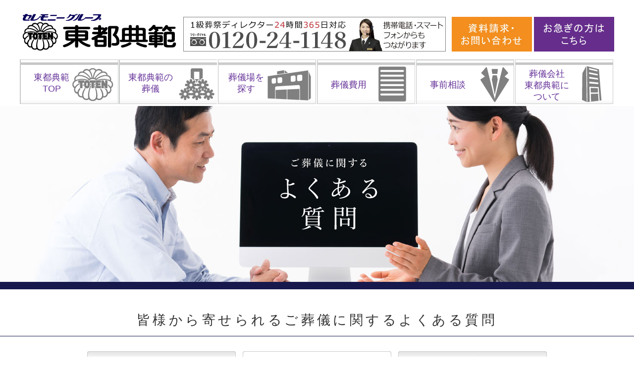

--- FILE ---
content_type: text/html; charset=UTF-8
request_url: https://www.tohto-tenpan.com/qa_izoku
body_size: 13963
content:
<!DOCTYPE html PUBLIC "-//W3C//DTD XHTML 1.0 Transitional//EN" "http://www.w3.org/TR/xhtml1/DTD/xhtml1-transitional.dtd">
<html xmlns="http://www.w3.org/1999/xhtml" lang="ja">
<head>
	<!-- Google Tag Manager -->
<script>
(function(w, d, s, l, i) {
  w[l] = w[l] || [];
  w[l].push({
    'gtm.start': new Date().getTime(),
    event: 'gtm.js'
  });
  var f = d.getElementsByTagName(s)[0],
    j = d.createElement(s),
    dl = l != 'dataLayer' ? '&l=' + l : '';
  j.async = true;
  j.src =
    'https://www.googletagmanager.com/gtm.js?id=' + i + dl;
  f.parentNode.insertBefore(j, f);
})(window, document, 'script', 'dataLayer', 'GTM-NDG2KKR');
</script>
<!-- End Google Tag Manager -->
<meta http-equiv="Content-Type" content="text/html; charset=utf-8" />
<title>よくある質問（遺族編）｜東都典範</title>
	<meta name="Description" content="葬儀に関するよくある質問（遺族編）についてお答えします。東都典範では、恵比寿駅より徒歩５分の本社には事前相談サロンをご用意し、皆様の葬儀に関するご相談をお受けいたします。" />
	<meta name="Keywords" content="" />
	<meta name="viewport" content="width=device-width, initial-scale=1" />
<link rel="icon" href="./images/favicon.ico">
<link rel="shortcut icon" href="./images/favicon.ico">
<link rel="stylesheet" type="text/css" href="/css/tohtotenpan.css?2024092617" />
<link rel="stylesheet" type="text/css" href="/css/menu.css" />
<link rel="stylesheet" type="text/css" href="/css/slicknav.min.css" />
<script type="text/javascript" src="//ajax.googleapis.com/ajax/libs/jquery/1.9.1/jquery.min.js"></script>
<link rel="stylesheet" type="text/css" href="/css/toggle.css" />
<link rel="stylesheet" type="text/css" href="/css/jquery.sidr.dark.css" />
<link rel="stylesheet" type="text/css" href="/css/megamenu.css" />
<link rel="stylesheet" type="text/css" href="/css/tab.css?20220929" />
<link rel="stylesheet" type="text/css" href="/css/renew.css?2024092617" />
<link rel="stylesheet" type="text/css" href="/css/header_menu.css?2024092617">
<link rel="stylesheet" type="text/css" href="/css/contact-common.css?20240926">
<script type="text/javascript" src="/js/pagetop.js"></script>
<script type="text/javascript" src="/js/menu.js"></script>
<script type="text/javascript" src="/js/jquery.sidr.min.js"></script>
<script type="text/javascript">
$(document).ready(function() {
  $('#right-menu').sidr({
    name: 'right-sidr',
    side: 'right'
  });
});
</script>
<script type="text/javascript">
$(function() {
  var topBtn = $('footer');
  topBtn.hide();
  //スクロールが100に達したらボタン表示
  $(window).scroll(function() {
    if ($(this).scrollTop() > 355) {
      topBtn.fadeIn();
    } else {
      topBtn.fadeOut();
    }
  });
});
</script>
<script type="text/javascript">
$(function() {
  var topBtn = $('#page_top_button');
  //スクロールしてトップ
  topBtn.click(function() {
    $('body,html').animate({
      scrollTop: 0
    }, 500);
    return false;
  });
});
</script>
<script type="text/javascript" src="/js/responsiveImg.js"></script>
<script type="text/javascript">
$(function() {
  $(".sp_img").responsiveImg({
    breakpoints: {
      "_sp": 768
    }
  });
});
</script>
<script type="text/javascript">
$(function() {
  $('#fragment-tokyo').show();
  $('#tab li').click(function() {
    $('#tab li').removeClass('active');
    $(this).addClass('active');
    $('.tabbox').hide();
    $($(this).find('a').attr('href')).fadeIn();
    return false;
  });
});
</script>

<link rel="stylesheet" type="text/css" href="/css/megamenu_contents.css?20200204" />
<script type="text/javascript" src="/js/megamenu.js"></script>
<script type="text/javascript">
$(document).ready(function() {
  $(".MegaMenuLink").megamenu(
    ".MegaMenuContent", {
      width: "1200px"
    });
});
</script>
<script type="text/javascript">
  $(function(){
	if(!navigator.userAgent.match(/(iPhone|iPad|Android)/)){
		$("a.contact-link").each(function(){
      var newLinkHtml = '<a href="/oisogi">' + $(this).html() + '</a>';
      $(this).replaceWith(newLinkHtml);
			});
    }
  });
</script>	<link rel="stylesheet" type="text/css" href="/css/qa_new.css" />
	<script type="text/javascript">
	 (function($) {
	$(document).ready(function(){
	    $('.question').click(function(){
	    	$(this).toggleClass("active");
	        $(this).next('.answer').stop(true, true).slideToggle(500);
	            $(this).next("dl.answer").css('opacity','0');
				$(this).next(".answer").animate({
					opacity:1
				},500);
	  		  });
	  	  $(".answer").css("display","none");
		});
	})(jQuery);
	</script>
</head>
<body>
<!-- Google Tag Manager (noscript) -->
<noscript><iframe src="https://www.googletagmanager.com/ns.html?id=GTM-NDG2KKR"
height="0" width="0" style="display:none;visibility:hidden"></iframe></noscript>
<!-- End Google Tag Manager (noscript) -->

<div class="header">
	<div class="header_box">
		<div class="header_parts1">
			<h1><a href="/"><img src="/images/tohtotenpan_logo_new.png" alt="東都典範株式会社" /></a></h1>			<div class="header_tel"><img src="/images/sp_header/tel.png?20191219" alt="0120-24-1148" /><a href="tel:0120-24-1148"></a></div>
			<div class="header_shiryou"><img src="/images/sp_header/shiryou.png?20191219" alt="資料請求" /><a href="/contact"></a></div>
			<div id="toggle">
				<!--▼メニューボタンを配置▼-->
				<img src="/images/sp_header/menu.png?20191219" alt="" width="100%" />
				<a id="right-menu" href="/qa_izoku#right-sidr"></a>
				<div id="right-sidr">
					<!-- ナビゲーションを<ul>タグで囲います。 -->
					<a href="/qa_izoku#" onclick="jQuery.sidr('close', 'right-sidr');"><img class="menu_close" src="/images/menu_close.png" alt="" width="17" /></a>
					<ul id="menu_list"><li><a href="/"><img src="/images/menu_point.png" alt="" />&nbsp;&nbsp;<font>トップ</font></a></li><li><a href="/sougi_style"><img src="/images/menu_point.png" alt="" />&nbsp;&nbsp;<font>ご葬儀の種類</font></a></li><li><a href="/nagare?section=seizen_soudan"><img src="/images/menu_point.png" alt="" />&nbsp;&nbsp;<font>ご葬儀の流れ</font></a></li><li><a href="/tokyo"><img src="/images/menu_point.png" alt="" />&nbsp;&nbsp;<font>葬儀場をさがす</font></a></li><li><a href="/option"><img src="/images/menu_point.png" alt="" />&nbsp;&nbsp;<font>各種オプション</font></a></li><li><a href="/reian"><img src="/images/menu_point.png" alt="" />&nbsp;&nbsp;<font>きれいな霊安室完備</font></a></li><li><a href="/sousai_fujo"><img src="/images/menu_point.png" alt="" />&nbsp;&nbsp;<font>生活保護受給者の方へ</font></a></li><li><a href="/koteki"><img src="/images/menu_point.png" alt="" />&nbsp;&nbsp;<font>葬儀の公的給付</font></a></li><li><a href="/qa"><img src="/images/menu_point.png" alt="" />&nbsp;&nbsp;<font>葬儀のよくある質問</font></a></li><li><a href="/soudan"><img src="/images/menu_point.png" alt="" />&nbsp;&nbsp;<font>事前相談サロン</font></a></li><li><a href="/company"><img src="/images/menu_point.png" alt="" />&nbsp;&nbsp;<font>会社概要</font></a></li><li><a href="/book_sp"><img src="/images/menu_point.png" alt="" />&nbsp;&nbsp;<font>知らないと困る葬儀のお話</font></a></li><li><a href="/oisogi"><img src="/images/menu_point.png" alt="" />&nbsp;&nbsp;<font>緊急依頼</font></a></li><li><a href="/contact"><img src="/images/menu_point.png" alt="" />&nbsp;&nbsp;<font>資料請求・お問い合わせ</font></a></li></ul>
				</div>
			</div>
		</div>
		<div class="header_parts2">
			<img src="/images/tel_new.jpg" alt="0120-24-1148" />&nbsp;&nbsp;			<a href="/contact"><img src="/images/contact_new.jpg" alt="お問い合わせ" /></a>
			<a href="/oisogi"><img src="/images/oisogi_new.jpg" alt="お急ぎの方はこちら" /></a>
		</div>
	</div>
	<div id="menu-box">
		<nav>
		    <div class="MegaMenu">
		        <a class="MegaMenuLink2 topmenu_top" href="/"><img src="/images/header_menu/top.png" alt="東都典範top" /><span>東都典範<br />TOP</span></a>
		        <a class="MegaMenuLink topmenu_sougi" href="javascript:void(0)"><img src="/images/header_menu/sougi.png" alt="東都典範の葬儀" /><span>東都典範の<br />葬儀</span></a>
		        <div class="MegaMenuContent">
		        	<table class="MegaMenuTable">
		        		<tr><td id="menu_sougi">
		        			<div class="menu_contents">
		        				<div id="menu_style">
		        					<div class="sougi_style_nagare">
		        						<div class="sougi_nagare_box">
				        					<img src="/images/header_menu/menu_style.jpg" alt="ご葬儀の種類・流れ" />
				        				</div>
				        				<div class="sougi_nagare_box2">
				        					<a href="/sougi_style"><span>ご葬儀の種類</span></a>
				        					<a href="/nagare?section=seizen_soudan"><span>ご葬儀の流れ</span></a>
				        				</div>
				        			</div>
		        				</div>
		        				<div id="menu_sankotsu"><a href="https://www.kaiyosankotsu.com" target="_blank"><img src="/images/header_menu/menu_kaiyosankotsu.jpg" alt="海洋散骨" /><span>海洋散骨</span></a></div>
		        			</div>
		        		</td></tr>
		        	</table>
		        </div>
		        <a class="MegaMenuLink topmenu_funeral" href="javascript:void(0)"><img src="/images/header_menu/funeral.png" alt="葬儀場を探す" /><span>葬儀場を<br />探す</span></a>
		        <div class="MegaMenuContent">
		            <table class="MegaMenuTable">
						<tr><td id="menu_funeral">
							<div class="menu_contents">
								<div id="menu_funeral_list">
									<table id="menu_funeral_list_table2">
										<tr><th>セレモニーグループの直営葬儀式場(東京)</th></tr>
										<tr><td><a href="/ceremony-group"><img src="/images/header_menu/ceremony-funeral.jpg" alt="セレモニーグループの直営葬儀式場(東京)" /></a></td></tr>
									</table>
									<table id="menu_funeral_list_table">
										<tr><th colspan="3">公営斎場・民間斎場・寺院会館<span><b>セレモニーグループの</b>300ネットワーク</span></th></tr>
										<tr>
											<td><span>東京都</span><img src="/images/header_menu/tokyo_mini.png" alt="東京都" /><a href="/tokyo">東京都</a></td><td><span>埼玉県</span><img src="/images/header_menu/saitama_mini.png" alt="埼玉県" /><a href="/saitama">埼玉県</a></td><td><span>千葉県</span><img src="/images/header_menu/chiba_mini.png" alt="千葉県" /><a href="/chiba">千葉県</a></td>
										</tr>
									</table>
								</div><div id="menu_book_oisogi">
									<div id="menu_book">
										<a href="/book">
											<img src="/images/header_menu/menu_book.png" alt="イラストで見る知らないと困る葬儀のお話" />
											<p>イラストで見る<br /><span id="book_title">知らないと困る<br /><b>葬儀のお話</b></span></p>
										</a>
									</div>
									<div id="menu_oisogi">
										<a href="/oisogi">
											<img src="/images/header_menu/menu_oisogi.png" alt="お急ぎの方はこちら" />
											<p>お急ぎで葬儀場を<br />お探しの方は<br /><span>こちら</span>から</p>
										</a>
									</div>
								</div>
							</div>
						</td></tr>
		   	        </table>
		   	     </div>
		        <a class="MegaMenuLink topmenu_jirei" href="javascript:void(0)"><img src="/images/header_menu/jirei.png" alt="葬儀費用" /><span class="line1">葬儀費用</span></a>
		        <div class="MegaMenuContent">
		            <table class="MegaMenuTable">
						<tr><td id="menu_jirei">
							<div class="menu_contents">
																<div id="menu_option"><a href="/option"><img src="/images/header_menu/menu_option.png" alt="各種オプション" /><p>各種<br />オプション</p></a></div>
								<div id="menu_kaikaku"><a href="/reian">きれいな<br />霊安室完備</a></div>
								<div id="menu_sousai_fujo"><a href="/sousai_fujo">生活保護<br />受給者の方へ</a></div>
								<div id="menu_koteki"><a href="/koteki">葬儀の<br />公的給付</a></div>
							</div>
						</td></tr>
		            </table>
		        </div>
		        <a class="MegaMenuLink topmenu_contact" href="javascript:void(0)"><img src="/images/header_menu/contact.png" alt="事前相談" /><span class="line1">事前相談</span></a>
		        <div class="MegaMenuContent">
		            <table class="MegaMenuTable">
						<tr><td id="menu_contact">
							<div class="menu_contents">
								<div class="menu_otoiawase_qa_shiryo">
									<div id="menu_otoiawase"><a href="/oisogi"><img src="/images/header_menu/menu_otoiawase.png" alt="緊急のお問い合わせ" /><p><span>緊急のお問い合わせ</span>葬儀社を<b>今すぐ</b>お探しの方は<b>こちら</b></p></a></div>
									<div id="menu_qa"><a href="/qa"><img src="/images/header_menu/menu_qa.png" alt="葬儀のよくある質問" /><p><b>Q&A</b><br />よくある質問</p></a></div>
									<div id="menu_shiryo"><a href="/contact"><img src="/images/header_menu/menu_shiryo.png" alt="資料請求・お問い合わせ" /><p><b>資料請求</b><br />お問い合わせ</p></a></div>
								</div>
								<div id="menu_salon"><a href="/soudan"><img src="/images/header_menu/tohto_gaikan.png" alt="事前相談サロン" /><p><b class="salon_title">事前相談<br />サロン</b><br /><span class="salon_access">JR恵比寿駅 西口</span><span class="salon_access">東京メトロ日比谷線<br />恵比寿駅 2番出口</span><span class="salon_access">徒歩<b>2</b>分</span><span class="salon_detail">詳しくはこちら</span></p></a></div>
							</div>
						</td></tr>
		            </table>
		        </div>
		        <a class="MegaMenuLink topmenu_company" href="javascript:void(0)"><img src="/images/header_menu/company.png" alt="葬儀会社東都典範について" /><span class="line3">葬儀会社<br />東都典範に<br />ついて</span></a>
		        <div class="MegaMenuContent">
		            <table class="MegaMenuTable">
						<tr><td id="menu_company">
							<div class="menu_contents">
								<div id="menu_company_box"><a href="/company"><span>会社概要</span><img src="/images/header_menu/menu_company_box.png" alt="会社概要" /></a></div>
								<div id="menu_gojokai"><a href="https://www.tohto.com/" target="_blank"><img src="/images/header_menu/menu_gojokai.png" alt="互助会のご案内" /></a></div>
						</td></tr>
		            </table>
		        </div>
		    </div>
		</nav>
	</div>
</div>
<div id="container">
    <div id="page_img_box">
    	<div id="page_img">
            <div>
            	<h2><img class="sp_img" src="/images/qa/title.png" alt="よくある質問" /></h2>
            </div>
	   </div>
    </div>
    <h3 class="contents_title">皆様から寄せられるご葬儀に関するよくある質問</h3>
	<div class="main_box">
		<div class="wide_contents">
			<ul id="qa_list">
				<li><a href="qa#faq">事前相談編</a></li>
				<li class="now_list"><a href="qa_izoku#faq_izoku">ご遺族編</a></li>
				<li><a href="qa_choumon#faq_choumon">弔問客編</a></li>
			</ul>
			<div id="faq">
				<dl class="qa" id="faq_izoku">
				<dt class="question">危篤の知らせを受けたらどうしたらいいですか？<img class="yajirushi" src="/images/qa/question_b.png" alt="" /></dt><dd class="answer" style="display: none;">家族や近親者、二親等を目安に連絡します。普段付き合いがなくても、親・兄弟姉妹には必ず連絡しましょう。<br />
<ul class="qa_ul"><br />
<li>連絡は慌てずに要点を伝えましょう。</li><br />
<li>危篤者の名前</li><br />
<li>危篤者がどこにいるか、その場所・電話番号・住所・道順</li><br />
<li>病名、症状</li><br />
<li>いつ頃までに来てほしいのかなど、不在の場合には、ファックス、留守番電話、メールなどを使用した場合でも後で必ず電話で確認しましょう。</li><br />
</ul><br />
</dd><dt class="question">臨終の際に何をしたらいいですか？<img class="yajirushi" src="/images/qa/question_b.png" alt="" /></dt><dd class="answer" style="display: none;">●親族、友人に訃報を伝えます。また、勤務先、町内会などにはご葬儀の日程が決まり次第ご連絡します。<br />
<br />
●葬儀社に連絡。故人様が生前、自分で決めていた葬儀社があれば、遺志に添うようにしましょう。<br />
<br />
●菩提寺がある場合は寺院に連絡。無い場合には葬儀社にてご僧侶の紹介も可能です。<br />
<br />
●医師からの死亡診断書をいただきます。<br />
死亡診断書は、故人が亡くなったことを法的に証明する書類です。死亡を確認した医師が死亡診断書を書いてくれます。<br />
<br />
●故人様の搬送の手配をします。（寝台車の手配）<br />
病院で亡くなった場合、必要な処置が終わったら、霊安室から自宅、もしくは葬儀社の霊安室などへ、寝台車でご搬送、安置いたします。<br />
<br />
●役所への届出。<br />
死亡を知った日から7日以内に提出します。届け先は「死亡地」「死亡者の本籍地」「届出人の現住所地」の市区町村役場、3ヶ所のいずれか1ヶ所の戸籍係に提出。死亡診断書の原本は役所に提出することになるので、あらかじめ何通かコピーしておく。なお、届出には印鑑が必要になるので、届出人の認印を持参しましょう。<br />
</dd><dt class="question">故人の安置場所はどうしたらいいですか？<img class="yajirushi" src="/images/qa/question_b.png" alt="" /></dt><dd class="answer" style="display: none;">自宅に安置可能な場合。宗教のしきたりにそった方法で、安置する布団を用意しましょう。布団は敷布団、掛布団を各一枚ご用意ください。また、最近の住宅事情では自宅に安置できない場合が多々あります。自宅に安置できない場合は、霊安室の完備している葬儀式場などに安置するのも選択肢の1つです。<br />
<ul class="qa_ul"><br />
<li>仏式の場合はご遺体の頭は北向き（無理ならば西向き）に寝かせ胸元で手を組ませ、その手に数珠をかけてください。</li><br />
<li>神式では部屋の上座に頭を向けましょう。</li><br />
<li>末期に水を差し上げる。しきたりにしたがって、心を込めて行いましょう。故人様の唇を水でしめらせる行為で、死者があの世で苦しまないようにと願いを込めた儀式です。死者の体を清め、男性なら髭を剃り、女性や子どもには薄化粧を施します。</li><br />
<li>枕飾りの用意をする</li><br />
<br />
【仏式】<br />
小机・その上に三具足（燭台・香炉・花立）・枕飯枕団子・水を入れた湯飲みなどを飾ります。<br />
枕経を上げてもらいます。司式者にお経を上げてもらうことを枕経（まくらぎょう）といいます。家族や親族は、お経を聞きながら故人の冥福を祈ります。<br />
※宗派によって異なります。<br />
<br />
【神式】<br />
八足案（神式の儀式に使う机）に、水、洗米、塩、お神酒、榊などをのせます。<br />
</dd><dt class="question">喪主はどのように決めたらいいですか？<img class="yajirushi" src="/images/qa/question_b.png" alt="" /></dt><dd class="answer" style="display: none;">喪主様は故人様と縁の深い人が務めます。通常は故人様の配偶者・子ども（親・兄弟・姉妹）が務め、親族がいない時は友人などがその任にあたります。</dd><dt class="question">形式や宗派はどのように決めますか？<img class="yajirushi" src="/images/qa/question_b.png" alt="" /></dt><dd class="answer" style="display: none;">菩提寺がある場合は、司式者の予定を聞く必要があるため、すみやかに菩提寺の司式者に相談しましょう。葬儀の形式にあわせて寺院や神社・教会へ連絡し、日時を決めます。了承されたら、宿泊先の手配や当日の司式者控室なども用意しましょう。</dd><dt class="question">葬儀社はどの様に決めたらいいですか？<img class="yajirushi" src="/images/qa/question_b.png" alt="" /></dt><dd class="answer" style="display: none;">葬儀社を選ぶには、1社に絞るのではなく、数社の資料、ご葬儀費用の見積りを取り寄せ、また、地域での評判を確認しておくと良いでしょう。地域、予算、宗教などを明確に伝えると葬儀社の比較がしやすくなります。もしもの時に備えて、事前のご相談をお勧めしています。勿論、事前相談したからといって、その葬儀社で執り行わなくてはならない訳ではありません。信頼できる葬儀社かどうか、事前相談で「くらべて選ぶ」ことが出来ます。ご葬儀の費用に関しては安ければ良いというものではありません。ご葬儀は人生に一度の大切な儀式です。費用面だけでお選びになるのではなく、担当者の姿勢や、立地条件、施設の設備などを考慮することで信頼して依頼できる葬儀社かどうか判断しやすくなります。<br />
<br />
<a href="soudan" target="_blank" class="qa_link">事前相談</a></dd><dt class="question">最近では色々な葬儀の種類があると聞きますが、どのようなものがありますか？<img class="yajirushi" src="/images/qa/question_b.png" alt="" /></dt><dd class="answer" style="display: none;">宗教に左右されず、故人様の人となりを十分に活かした葬儀として、自由葬を行う人が増えています。<br />
<br />
【お別れ会】<br />
遺族が主催者となり密葬後、宗教的な儀式にとらわれず（遺骨や遺影を飾り、焼香を行う形式のものもあります）故人様に対する想いと生前の人柄を称えつつ、自由な形式で行う告別式のことで、七七日忌（四十九日忌）くらいまでに行います。<br />
<br />
【偲ぶ会】<br />
友人・知人が主催者となり密葬後に宗教的な儀式にとらわれず、故人様とのお別れをする会になります。遺族側は招待されることになり、「偲ぶ会」の多くは会費制で行われているようです。<br />
<br />
【海洋散骨】<br />
海洋散骨とは、故人の遺志を尊重し、形式や慣習にとらわれずに自由な人生を「美しい自然に還る」という新しいテーマの葬送の形です。セレモニーグループで行う散骨は、旅客船としての審査を受けた最新設備のクルーザーを使用し、経験豊かな海のプロフェッショナルと葬儀のプロフェショナルが、外洋にほどちかいきれいな海での散骨をお手伝いいたします。<br />
<br />
<a href="http://www.kaiyosankotsu.com" class="qa_link" target="_blank">海洋散骨</a><br />
<br />
【音楽葬】<br />
音楽を演奏する葬儀になります。故人様の好きだった音楽を献奏し、それを聴きながら故人様を偲びます。<br />
<br />
<a href="sougi_style#ongakuso" class="qa_link" target="_blank">ご葬儀の種類</a></dd><dt class="question">葬儀は「友引」を避けたほうがよいのでしょうか？<img class="yajirushi" src="/images/qa/question_b.png" alt="" /></dt><dd class="answer" style="display: none;">友引の日は「死者が友を引く」という意味から葬儀を行わない事が多いです。葬儀（告別式）は執り行いませんが、お通夜は通常通りに執り行われます。<br />
※現在では多くの火葬場がお休みになっていますが、一部の火葬場では営業している場所もあります。</dd><dt class="question">葬儀費用はどのくらいかかるのですか？<img class="yajirushi" src="/images/qa/question_b.png" alt="" /></dt><dd class="answer" style="display: none;">ご葬儀の規模や場所、その他のご要望によって変わるため、一概に「葬儀費用はこのくらいです」とはお答え出来ません。<br />
<br />
ご葬儀をする場所や、ご葬儀の形式、ご会葬者様の数、祭壇の種類等によって葬儀費用は大きく変わってきます。例えば、葬儀会場だけをとってみても、葬儀社の直営葬儀式場、公営斎場、寺院や自治会館を利用したの場合、あるいは市民葬儀を利用した場合で、ご会葬者様の数は同じでも葬儀費用は違ってきます。<br />
<br />
ですから、東都典範では他社の広告によくあるような「葬儀一式●●万円」という表示を一度もしたことがありません。<br />
<br />
葬儀費用についてはどなたも不安で、一番お知りになりたいことだと承知しております。<br />
<br />
まずは、東都典範の葬儀事前無料見積のご利用をおすすめします。ご予算についてもご要望にお応えいたしますので、どうぞお気軽にご相談ください。<br />
<br />
<a href="soudan" class="qa_link" target="_blank">事前相談</a><br />
</dd><dt class="question">世話役（受付）などの依頼はどうしたらいいですか？<img class="yajirushi" src="/images/qa/question_b.png" alt="" /></dt><dd class="answer" style="display: none;">遺族に代わってご葬儀を仕切る世話役は信頼できる人に頼みます。普段から親族と交流のある人を選ぶのが適切です。<br /><br />
</dd><dt class="question">遺影写真はどのように選んだらいいですか？<img class="yajirushi" src="/images/qa/question_b.png" alt="" /></dt><dd class="answer" style="display: none;">遺影写真は一番故人様らしい写真を選んでください。以前は白黒写真でしたが、今はカラー写真が一般的になっています。暗い表情のものや、ピントの合っていない写真などは避けてください。<br />
<br />
<a href="http://www.ieipro.jp" target="_blank" class="qa_link">高品質遺影写真作成サービス</a><br />
</dd><dt class="question">お布施に関して教えてください。<img class="yajirushi" src="/images/qa/question_b.png" alt="" /></dt><dd class="answer" style="display: none;">お布施は白封筒か不祝儀袋にいれます。金額は決まっていない場合もあるので、司式者など各宗派の司式者（司式者紹介の場合は葬儀社）に相談するといいでしょう。お車代、お膳代は5,000円～10,000円程度が一般的です。</dd><dt class="question">納棺はどのようにしたらいいですか？<img class="yajirushi" src="/images/qa/question_b.png" alt="" /></dt><dd class="answer" style="display: none;">枕経の後に遺体を棺に納めます。また故人様の愛用品などを副葬品としていれます。棺には遺体が腐敗しないようにドライアイスも入れます。棺の種類、材質やデザインもさまざまです。</dd><dt class="question">死装束とは？<img class="yajirushi" src="/images/qa/question_b.png" alt="" /></dt><dd class="answer" style="display: none;">左前に着せる死装束は、あの世への旅姿といわれており、仏式・神式とも葬儀社が用意した経帷子（きょうかたびら）・御浄衣（じょうえ）を左前にかけます。故人様が好んで着ていた衣服を着せ、愛用の小物を持たせたりもします。</dd><dt class="question">故人に添える副葬品はどのようなものを入れたらいいですか？<img class="yajirushi" src="/images/qa/question_b.png" alt="" /></dt><dd class="answer" style="display: none;">故人様の愛用品など、棺に入れられるものは燃えるもののみです。水分の多い果物や大きなぬいぐるみ、厚い書籍などは入れないほうがいいです。メガネ・時計など、どうしても持たせたい愛用品は火葬後に骨壷に入れてください。</dd><dt class="question">お通夜の服装・持ち物で注意することはありますか<img class="yajirushi" src="/images/qa/question_b.png" alt="" /></dt><dd class="answer" style="display: none;">色物を避け、モノトーンの色とし、光る素材、透ける布は避けるなど流行も追わないものにしましょう。<br />
<br />
●事前準備の服装に関して<br />
通夜は略式喪服で参列、黒・グレー・紺などの色をメインに地味な色のスーツやワンピースで、葬儀に参列するときは、男性はブラックスーツ、女性はブラックフォーマルウェアとなります。<br />
<br />
●数珠は必要？<br />
仏式であれば、数珠を持参したほうがいいでしょう。葬儀参列の際、使用していない時は左手で持ち、焼香をする時は右手で焼香、左手で数珠を持つようにします。合掌する時に両手を合わせて親指と人差し指の間に持ち直しましょう。（宗派により使い方が異なります）<br />
<br />
●子どもは制服が基本？<br />
子どもは制服が基本です。男の子は黒・グレーなどのズボン。女の子はワンピースや地味なスカートにシャツでまとめるといいでしょう。<br />
<br />
●社葬式の場合<br />
男性は正式な装いとしてのモーニングコート、女性は喪服（和装）を着用します。<br />
<br />
●お別れ会・偲ぶ会での注意点<br />
宗教用語やお悔やみの言葉は避けましょう。「当日は平服でお越し下さい」との表記がある場合には、派手な色合いやカジュアルな服装は避け、地味な色合いのスーツやワンピースなどを着用するといいでしょう。男性のネクタイは無地が好ましいです。<br />
</dd><dt class="question">お通夜のときに葬儀式場に入る時間は決まっていますか？<img class="yajirushi" src="/images/qa/question_b.png" alt="" /></dt><dd class="answer" style="display: none;">式の規模によりますが、開始30分前には受付が始められるように準備しておきましょう。</dd><dt class="question">芳名札の順番は？<img class="yajirushi" src="/images/qa/question_b.png" alt="" /></dt><dd class="answer" style="display: none;">芳名札をチェックし、故人様と縁の深い順番にします。名前の間違いがないか再確認しましょう。</dd><dt class="question">司式者のおもてなしはどうしたらいいでしょうか？<img class="yajirushi" src="/images/qa/question_b.png" alt="" /></dt><dd class="answer" style="display: none;">司式者を控室に通し、茶菓でおもてなしします。喪主様は出向いて挨拶を済ませましょう。</dd><dt class="question">お布施の準備はどのようにしたらいいですか？<img class="yajirushi" src="/images/qa/question_b.png" alt="" /></dt><dd class="answer" style="display: none;">お通夜やご葬儀での読経や、戒名をつけていただいたお礼に司式者に渡すお布施は、ご葬儀の翌日に寺院を訪れた時にお渡しします。または葬儀後、通夜後にお渡しすることも多いです。お車代など必要に応じて用いましょう。</dd><dt class="question">焼香の順番は決まっていますか？<img class="yajirushi" src="/images/qa/question_b.png" alt="" /></dt><dd class="answer" style="display: none;">喪主様・故人様との血縁の深い方から行います。<br />
<br />
【仏式】焼香<br />
&#9312;司式者、ご遺族に向かって一礼し、焼香台に進んで、遺影に向かって一礼。<br />
&#9313;抹香を右手の親指、人差し指、中指の3本で少しつまみ、軽く頭を下げた姿勢で目のあたりまで持ち上げます。<br />
&#9314;香炉の中に抹香を静かに落とします。1回～3回おこないます。<br />　※宗派によって異なります。<br />
&#9315;心を込めて合掌し、冥福を祈ります。<br />
&#9316;1歩さがって遺影に一礼。さらに、2、3歩下がり、司式者と遺族に一礼して席に戻ります。<br />
<br />
【神式】玉串奉奠<br />
&#9312;遺族、神官に一礼し、神官から玉串を受取り一礼。玉串は右手で榊を上から持ち、左手を葉の下に添えます。<br />
&#9313;祭壇の前に進み、玉串を胸の高さに上げて一礼する。<br />
&#9314;玉串を時計周りに回して枝元を自分の方に向け、右手で自然に枝を下から持ちます。枝元を左手に持ちかえ、さらに時計回りにして枝元祭壇に向けます。<br />
&#9315;玉串を供える。<br />
&#9316;1、2歩下がって遺影に二礼二拍手一礼（音を立てないしのび手で）します。<br />
&#9317;神官、ご遺族、遺影に一礼して席に戻ります。<br />
<br />
【キリスト教】献花<br />
&#9312;係りの人から花を受取り、花の部分を右手にして両手で受取ります。<br />
&#9313;花を持ち、祭壇前に進み一礼します。<br />
&#9314;茎が祭壇の方へ向くようにします。<br />
&#9315;遺影を仰いで黙とうを捧げます。<br />
&#9316;遺影に一礼し、向きを変え遺族に一礼します。<br />
</dd><dt class="question">葬儀の前の準備にはどのようなものがありますか？<img class="yajirushi" src="/images/qa/question_b.png" alt="" /></dt><dd class="answer" style="display: none;">●喪主様・世話役・葬儀社とで葬儀に関する綿密な打ち合わせを行い、役割などを確認しておきましょう。<br />
<br />
●弔電を選ぶ。いただいた弔電の中から、当日読み上げる弔電を選び、どのような順番で読むかも決めましょう。それ以外はお名前だけを紹介します。<br />
<br />
●火葬場に行く方の人数を確認。遺族・親族・友人・知人などに火葬場への同行人数を事前に依頼して確認しておきましょう。<br />
<br />
●出棺時の挨拶の確認。喪主様が挨拶をすることが多いですが、他のご親族の方がされる場合もありますので、事前にお決めになってください。<br />
</dd><dt class="question">出棺のときにやることはありますか？<img class="yajirushi" src="/images/qa/question_b.png" alt="" /></dt><dd class="answer" style="display: none;">出棺の際はお別れ花で故人様を飾ります。祭壇に供えられた供花を摘んで棺の中にいれ、花で故人様を飾ってください。これを「別れ花」といいます。また、喪主様、親族代表のどちらかが生前の故人へのご厚誼を感謝し、会葬のお礼を述べ故人様の人柄にふれるなど心を込めて挨拶をします。</dd><dt class="question">火葬時に必要なこと、マナーを教えてください。<img class="yajirushi" src="/images/qa/question_b.png" alt="" /></dt><dd class="answer" style="display: none;">●埋葬許可証は地元の役所に死亡届けを提出し、火葬許可証をいただきます。葬儀終了後、火葬場にて埋葬許可証をいただきます。<br />
<br />
●拾骨は2人1組で1つの骨をはさんで骨壷に入れ、箸を次の2人に渡します。喪主様からご遺族、近親者と故人様と縁の深い人の順番で行っていきます。<br />
<br />
●分骨する際は、遺骨の一部を分けることを分骨といいます。分骨証明書は火葬場の管理者が発行します。分骨用の骨壷等を用意してください。<br />
</dd><dt class="question">遺骨を迎える際にすることはありますか？<img class="yajirushi" src="/images/qa/question_b.png" alt="" /></dt><dd class="answer" style="display: none;">留守番をしている世話役の方は、遺骨を迎えるため、部屋の片付け・後飾りの祭壇を準備します。後飾りの祭壇は、忌明け（四十九日）までの仏壇に納められない位牌や遺骨を安置します。後飾りの祭壇は葬儀社へ依頼できます。</dd><dt class="question">精進落としとはなんですか？<img class="yajirushi" src="/images/qa/question_b.png" alt="" /></dt><dd class="answer" style="display: none;">司式者や世話役の方々をねぎらい、接待する場になります。また、喪主様は通夜から当日まで大変お世話になったお礼の言葉、皆さまに対する感謝の気持ちを述べてください。また、ご自身の心境や今後のお付き合いを頂くことなどを述べ、ささやかなお食事ですが用意をさせていただいた事を控えめに表現し、お礼を申し上げます。<br />
<br />
（会食前の挨拶　文例）<br />
本日はご多忙中にもかかわらず、ご会葬いただき、誠にありがとうございました。<br />
（故人様の名前もしくは続柄）もこれでやすらかな眠りにつく事ができるかと存じます。<br />
故人に代わりまして厚く御礼申し上げます。<br />
今後とも残された遺族に対しましてもご指導、ご鞭撻を賜りますようお願い申し上げます。<br />
尚、粗酒粗肴ではございますが、お時間の許す限りおくつろぎ戴ければ幸いと存じます。<br />
</dd>				</dl>
			</div>
			<br />
			<br />
		</div>
	</div>
	<div class="contact">
    <div class="contact-box">
        <div class="contact-contents">
            <div class="contact-text"><p>当WEBサイトからの資料請求・お問い合わせは24時間365日対応いたします。</p></div>
            <div class="c-contents">
                <div class="document"><img src="https://www.tohto-tenpan.com/images/ceremony-group/documents.png" alt="" /></div>
                <div class="woman-sp"><img src="https://www.tohto-tenpan.com/images/ceremony-group/woman.png" alt="" /></div>
                <div class="contact-type">
                    <a href="/contact"><img src="https://www.tohto-tenpan.com/images/ceremony-group/inquiry.jpg" alt="資料請求・お問い合わせフォームはこちら" /></a>
                    <a href="tel:0120-24-1148" class="contact-link"><img src="https://www.tohto-tenpan.com/images/ceremony-group/tel.jpg" alt="0120-24-1148" /></a>
                </div>
            </div>
        </div>
        <div class="woman"><img src="https://www.tohto-tenpan.com/images/ceremony-group/woman.png" alt="" /></div>
    </div>
</div><div id="footer_area">
  <div id="area_title">
    <div id="area_title_box">
      <h2>ご葬儀が可能なエリア</h2>
      <ul id="tab">
                <li
          class="">
          <a
            href="#fragment-saitama">埼玉県</a>
        </li>
                <li
          class="">
          <a
            href="#fragment-chiba">千葉県</a>
        </li>
                <li
          class="active">
          <a
            href="#fragment-tokyo">東京都</a>
        </li>
              </ul>
    </div>
  </div>
  <div id="detail">
        <div class="tabbox"
      id="fragment-saitama">
            <div class="kana_main_box">
        <div class="kana_index">あ        </div>
        <div class="kana_area_list">
          <ul class="town_list">
                        <li>
              <a class="area_link"
                href="/saitama/ageoshi ">上尾市</a>
            </li>
                        <li>
              <a class="area_link"
                href="/saitama/asakashi ">朝霞市</a>
            </li>
                        <li>
              <a class="area_link"
                href="/saitama/inamachi ">伊奈町</a>
            </li>
                        <li>
              <a class="area_link"
                href="/saitama/irumashi ">入間市</a>
            </li>
                        <li>
              <a class="area_link"
                href="/saitama/iwatsukiku ">岩槻区</a>
            </li>
                        <li>
              <a class="area_link"
                href="/saitama/urawaku ">浦和区</a>
            </li>
                        <li>
              <a class="area_link"
                href="/saitama/omiyaku ">大宮区</a>
            </li>
                        <li>
              <a class="area_link"
                href="/saitama/ogawamachi ">小川町</a>
            </li>
                        <li>
              <a class="area_link"
                href="/saitama/okegawashi ">桶川市</a>
            </li>
                        <li>
              <a class="area_link"
                href="/saitama/ogosemachi ">越生町</a>
            </li>
                      </ul>
        </div>
      </div>
            <div class="kana_main_box">
        <div class="kana_index">か        </div>
        <div class="kana_area_list">
          <ul class="town_list">
                        <li>
              <a class="area_link"
                href="/saitama/kasukabeshi ">春日部市</a>
            </li>
                        <li>
              <a class="area_link"
                href="/saitama/kazoshi ">加須市</a>
            </li>
                        <li>
              <a class="area_link"
                href="/saitama/kawaguchishi ">川口市</a>
            </li>
                        <li>
              <a class="area_link"
                href="/saitama/kawagoeshi ">川越市</a>
            </li>
                        <li>
              <a class="area_link"
                href="/saitama/kitaku ">北区</a>
            </li>
                        <li>
              <a class="area_link"
                href="/saitama/kitamotoshi ">北本市</a>
            </li>
                        <li>
              <a class="area_link"
                href="/saitama/kukishi ">久喜市</a>
            </li>
                        <li>
              <a class="area_link"
                href="/saitama/konosushi ">鴻巣市</a>
            </li>
                        <li>
              <a class="area_link"
                href="/saitama/koshigayashi ">越谷市</a>
            </li>
                      </ul>
        </div>
      </div>
            <div class="kana_main_box">
        <div class="kana_index">さ        </div>
        <div class="kana_area_list">
          <ul class="town_list">
                        <li>
              <a class="area_link"
                href="/saitama/sakuraku ">桜区</a>
            </li>
                        <li>
              <a class="area_link"
                href="/saitama/satteshi ">幸手市</a>
            </li>
                        <li>
              <a class="area_link"
                href="/saitama/sayamashi ">狭山市</a>
            </li>
                        <li>
              <a class="area_link"
                href="/saitama/shikishi ">志木市</a>
            </li>
                        <li>
              <a class="area_link"
                href="/saitama/shiraokashi ">白岡市</a>
            </li>
                        <li>
              <a class="area_link"
                href="/saitama/sugitomachi ">杉戸町</a>
            </li>
                        <li>
              <a class="area_link"
                href="/saitama/sokashi ">草加市</a>
            </li>
                      </ul>
        </div>
      </div>
            <div class="kana_main_box">
        <div class="kana_index">た        </div>
        <div class="kana_area_list">
          <ul class="town_list">
                        <li>
              <a class="area_link"
                href="/saitama/chuoku ">中央区</a>
            </li>
                        <li>
              <a class="area_link"
                href="/saitama/tsurugashimashi ">鶴ヶ島市</a>
            </li>
                        <li>
              <a class="area_link"
                href="/saitama/tokigawamachi ">ときがわ町</a>
            </li>
                        <li>
              <a class="area_link"
                href="/saitama/tokorozawashi ">所沢市</a>
            </li>
                      </ul>
        </div>
      </div>
            <div class="kana_main_box">
        <div class="kana_index">な        </div>
        <div class="kana_area_list">
          <ul class="town_list">
                        <li>
              <a class="area_link"
                href="/saitama/namegawamachi ">滑川町</a>
            </li>
                        <li>
              <a class="area_link"
                href="/saitama/niizashi ">新座市</a>
            </li>
                        <li>
              <a class="area_link"
                href="/saitama/nishiku ">西区</a>
            </li>
                      </ul>
        </div>
      </div>
            <div class="kana_main_box">
        <div class="kana_index">は        </div>
        <div class="kana_area_list">
          <ul class="town_list">
                        <li>
              <a class="area_link"
                href="/saitama/hasudashi ">蓮田市</a>
            </li>
                        <li>
              <a class="area_link"
                href="/saitama/hannoshi ">飯能市</a>
            </li>
                        <li>
              <a class="area_link"
                href="/saitama/higashichichibumura ">東秩父村</a>
            </li>
                        <li>
              <a class="area_link"
                href="/saitama/higashimatsuyamashi ">東松山市</a>
            </li>
                        <li>
              <a class="area_link"
                href="/saitama/hidakashi ">日高市</a>
            </li>
                        <li>
              <a class="area_link"
                href="/saitama/fujimishi ">富士見市</a>
            </li>
                        <li>
              <a class="area_link"
                href="/saitama/fujiminoshi ">ふじみ野市</a>
            </li>
                      </ul>
        </div>
      </div>
            <div class="kana_main_box">
        <div class="kana_index">ま        </div>
        <div class="kana_area_list">
          <ul class="town_list">
                        <li>
              <a class="area_link"
                href="/saitama/matsubushimachi ">松伏町</a>
            </li>
                        <li>
              <a class="area_link"
                href="/saitama/misatoshi ">三郷市</a>
            </li>
                        <li>
              <a class="area_link"
                href="/saitama/midoriku ">緑区</a>
            </li>
                        <li>
              <a class="area_link"
                href="/saitama/minamiku ">南区</a>
            </li>
                        <li>
              <a class="area_link"
                href="/saitama/minumaku ">見沼区</a>
            </li>
                        <li>
              <a class="area_link"
                href="/saitama/miyashiromachi ">宮代町</a>
            </li>
                        <li>
              <a class="area_link"
                href="/saitama/miyoshimachi ">三芳町</a>
            </li>
                      </ul>
        </div>
      </div>
            <div class="kana_main_box">
        <div class="kana_index">や        </div>
        <div class="kana_area_list">
          <ul class="town_list">
                        <li>
              <a class="area_link"
                href="/saitama/yoshikawashi ">吉川市</a>
            </li>
                        <li>
              <a class="area_link"
                href="/saitama/yoshimimachi ">吉見町</a>
            </li>
                      </ul>
        </div>
      </div>
            <div class="kana_main_box">
        <div class="kana_index">ら        </div>
        <div class="kana_area_list">
          <ul class="town_list">
                        <li>
              <a class="area_link"
                href="/saitama/ranzammachi ">嵐山町</a>
            </li>
                      </ul>
        </div>
      </div>
            <div class="kana_main_box">
        <div class="kana_index">わ        </div>
        <div class="kana_area_list">
          <ul class="town_list">
                        <li>
              <a class="area_link"
                href="/saitama/wakoshi ">和光市</a>
            </li>
                        <li>
              <a class="area_link"
                href="/saitama/warabishi ">蕨市</a>
            </li>
                      </ul>
        </div>
      </div>
          </div>
        <div class="tabbox"
      id="fragment-chiba">
            <div class="kana_main_box">
        <div class="kana_index">な        </div>
        <div class="kana_area_list">
          <ul class="town_list">
                        <li>
              <a class="area_link"
                href="/chiba/nodashi ">野田市</a>
            </li>
                      </ul>
        </div>
      </div>
          </div>
        <div class="tabbox"
      id="fragment-tokyo">
            <div class="kana_main_box">
        <div class="kana_index">あ        </div>
        <div class="kana_area_list">
          <ul class="town_list">
                        <li>
              <a class="area_link"
                href="/tokyo/adachiku ">足立区</a>
            </li>
                        <li>
              <a class="area_link"
                href="/tokyo/arakawaku ">荒川区</a>
            </li>
                        <li>
              <a class="area_link"
                href="/tokyo/itabashiku ">板橋区</a>
            </li>
                        <li>
              <a class="area_link"
                href="/tokyo/edogawaku ">江戸川区</a>
            </li>
                        <li>
              <a class="area_link"
                href="/tokyo/otaku ">大田区</a>
            </li>
                      </ul>
        </div>
      </div>
            <div class="kana_main_box">
        <div class="kana_index">か        </div>
        <div class="kana_area_list">
          <ul class="town_list">
                        <li>
              <a class="area_link"
                href="/tokyo/katsushikaku ">葛飾区</a>
            </li>
                        <li>
              <a class="area_link"
                href="/tokyo/kitaku ">北区</a>
            </li>
                        <li>
              <a class="area_link"
                href="/tokyo/kiyoseshi ">清瀬市</a>
            </li>
                        <li>
              <a class="area_link"
                href="/tokyo/kotoku ">江東区</a>
            </li>
                        <li>
              <a class="area_link"
                href="/tokyo/koganeishi ">小金井市</a>
            </li>
                        <li>
              <a class="area_link"
                href="/tokyo/kokubunjishi ">国分寺市</a>
            </li>
                        <li>
              <a class="area_link"
                href="/tokyo/komaeshi ">狛江市</a>
            </li>
                      </ul>
        </div>
      </div>
            <div class="kana_main_box">
        <div class="kana_index">さ        </div>
        <div class="kana_area_list">
          <ul class="town_list">
                        <li>
              <a class="area_link"
                href="/tokyo/shinagawaku ">品川区</a>
            </li>
                        <li>
              <a class="area_link"
                href="/tokyo/shibuyaku ">渋谷区</a>
            </li>
                        <li>
              <a class="area_link"
                href="/tokyo/shinjukuku ">新宿区</a>
            </li>
                        <li>
              <a class="area_link"
                href="/tokyo/suginamiku ">杉並区</a>
            </li>
                        <li>
              <a class="area_link"
                href="/tokyo/sumidaku ">墨田区</a>
            </li>
                        <li>
              <a class="area_link"
                href="/tokyo/setagayaku ">世田谷区</a>
            </li>
                      </ul>
        </div>
      </div>
            <div class="kana_main_box">
        <div class="kana_index">た        </div>
        <div class="kana_area_list">
          <ul class="town_list">
                        <li>
              <a class="area_link"
                href="/tokyo/taitoku ">台東区</a>
            </li>
                        <li>
              <a class="area_link"
                href="/tokyo/chuuoku ">中央区</a>
            </li>
                        <li>
              <a class="area_link"
                href="/tokyo/chofushi ">調布市</a>
            </li>
                        <li>
              <a class="area_link"
                href="/tokyo/chiyodaku ">千代田区</a>
            </li>
                        <li>
              <a class="area_link"
                href="/tokyo/toshimaku ">豊島区</a>
            </li>
                      </ul>
        </div>
      </div>
            <div class="kana_main_box">
        <div class="kana_index">な        </div>
        <div class="kana_area_list">
          <ul class="town_list">
                        <li>
              <a class="area_link"
                href="/tokyo/nakanoku ">中野区</a>
            </li>
                        <li>
              <a class="area_link"
                href="/tokyo/nishitokyoshi ">西東京市</a>
            </li>
                        <li>
              <a class="area_link"
                href="/tokyo/nerimaku ">練馬区</a>
            </li>
                      </ul>
        </div>
      </div>
            <div class="kana_main_box">
        <div class="kana_index">は        </div>
        <div class="kana_area_list">
          <ul class="town_list">
                        <li>
              <a class="area_link"
                href="/tokyo/hamurashi ">羽村市</a>
            </li>
                        <li>
              <a class="area_link"
                href="/tokyo/hinoshi ">日野市</a>
            </li>
                        <li>
              <a class="area_link"
                href="/tokyo/fuchuushi ">府中市</a>
            </li>
                        <li>
              <a class="area_link"
                href="/tokyo/fussashi ">福生市</a>
            </li>
                        <li>
              <a class="area_link"
                href="/tokyo/bunkyoku ">文京区</a>
            </li>
                      </ul>
        </div>
      </div>
            <div class="kana_main_box">
        <div class="kana_index">ま        </div>
        <div class="kana_area_list">
          <ul class="town_list">
                        <li>
              <a class="area_link"
                href="/tokyo/machidashi ">町田市</a>
            </li>
                        <li>
              <a class="area_link"
                href="/tokyo/mizuhomachi ">瑞穂町</a>
            </li>
                        <li>
              <a class="area_link"
                href="/tokyo/mitakashi ">三鷹市</a>
            </li>
                        <li>
              <a class="area_link"
                href="/tokyo/minatoku ">港区</a>
            </li>
                        <li>
              <a class="area_link"
                href="/tokyo/musashinoshi ">武蔵野市</a>
            </li>
                        <li>
              <a class="area_link"
                href="/tokyo/musashimurayamashi ">武蔵村山市</a>
            </li>
                        <li>
              <a class="area_link"
                href="/tokyo/meguroku ">目黒区</a>
            </li>
                      </ul>
        </div>
      </div>
          </div>
      </div>
</div>
<div class="main_box">
    <ul id="footer_banner">
    <li><a href="https://www.tohto.com" target="_blank"><img src="/images/banner/www.tohto.com.png" alt="株式会社東都" /></a>
    </li>
    <li><a href="https://www.sougi.info" target="_blank"><img src="/images/banner/www.sougi.info.png" alt="さいたま市の葬儀社セレモニー" /></a></li>
    <li><a href="https://www.ceremony.jp" target="_blank"><img src="/images/banner/www.ceremony.jp.png" alt="互助会のセレモニー" /></a></li>
    <li><a href="https://www.ieipro.jp" target="_blank"><img src="/images/banner/www.ieipro.jp.png" alt="高品質遺影写真作成サービス" /></a></li>
    <li><a href="https://www.ceremony.jp/premium-photo/" target="_blank"><img src="/images/banner/premium-photo.png" alt="プレミアムフォトサービス" /></a></li>
  </ul>
</div>
<br clear="all" />
<br id="bottom_br" />
<footer>
  <div id="footer_box">
    <div id="footer_logo"><a href="/"><img src="/images/footer/tohtotenpan_logo_new.png"
          alt="東都典範" /></a></div>
    <div id="footer_tel"><a class="tel-link" href="tel:0120-24-1148"><img src="/images/footer/tel_new.jpg"
          alt="24時間365日対応" /></a></div>
    <div id="footer_contact"><a href="/contact"><img src="/images/contact_new.jpg"
          alt="お問い合わせ" /></a></div>
    <div id="footer_oisogi"><a href="/oisogi"><img src="/images/oisogi_new.jpg"
          alt="お急ぎの方はこちら" /></a></div>
    <div id="page_top_button"><a href="/"><img src="/images/footer/page_top.png" alt="" /></a></div>
  </div>
  <div id="footer_side">
    <img src="/images/footer/side.jpg?20240201" alt="" usemap="#side_map" />
    <map name="side_map">
      <area shape="rect" coords="12,73,57,397" href="/soudan">
      <area shape="rect" coords="80,73,126,411" href="/oisogi">
    </map>
  </div>
</footer></div>
</body>
</html>

--- FILE ---
content_type: text/css
request_url: https://www.tohto-tenpan.com/css/tohtotenpan.css?2024092617
body_size: 4720
content:
html{}
body{background-color:#ffffff;font-family:"Lucida Grande","Hiragino Kaku Gothic ProN",Meiryo,sans-serif;margin:0px;font-size:0.9em;color:#333333;}
a:hover{opacity:0.6;}
a:link{text-decoration:none;color:#333333;}
a:visited{text-decoration:none;color:#333333;}
a:active{text-decoration:underline;}
a.link_on{text-decoration:none;}
a.text_link{color:#000000;}
a.text_link:hover{color:#2E2C80;border-bottom:1px solid #2E2C80;}
#page-top a{text-decoration:none;text-align:center;display:block;}
#page-top a:hover{text-decoration:none;}
#section{background-image:url(../images/main.png);background-position:center center;background-repeat:no-repeat;background-size:cover;}
#container{overflow:hidden;}
img.page_img{width:100%;}
div.header{top:0;width:100%;z-index:100;background-color:#ffffff;text-align:left;}
div.header h1{margin:0px;padding:8px 0px 13px;}
div.header .h1{margin:0px;padding:8px 0px 13px;}
div.main_box{background-color:#ffffff;}
#menu > li > a > font:hover{text-decoration:underline;}
div.footer{bottom:0px;background-color:#2E2C80;color:#ffffff;text-align:center;padding-top:1%;padding-bottom:1%;width:100%;}
div.footer_main{background-color:#2E2C80;color:#ffffff;text-align:left;border-top:3px #2E2C80 solid;padding-top:1%;padding-bottom:1%;width:100%;}
div.footer{top:0;width:100%;z-index:100;background-color:#ffffff;text-align:left;}
div.footer h1{margin:0px;padding:30px 0;}
h2.main_h2{margin:0px;margin-top:15px;margin-bottom:5px;}
h2.img_h2{margin-top:60px;margin-bottom:40px;}
h3.main_h3{margin:0px;margin-top:25px;margin-bottom:10px;text-align:left;color:#000000;}
h3.page_h3{color:#000000;margin:0px;width:100%;text-align:left;padding-top:20px;padding-bottom:10px;margin-bottom:20px;border-image:url(../images/h_line.png) 0 0 15 0;border-style:solid;border-width:1px;}
p.pin_point{margin-top:55px;}
p.h_tag_text{margin-bottom:30px;}
.main_h4{margin:0px;font-size:large;margin-top:15px;margin-bottom:5px;font-weight:bold;border-bottom:none}
h5.footer_h5{margin:0px;border-bottom:1px #ffffff solid;width:80%;font-size:1.2em;font-weight:normal;padding-bottom:5px;margin-bottom:10px;}
dl.news{margin:0px;}
dl.news dt{color:#2E2C80;}
dd.news_title_dd > b{
	color: #000000;
	cursor:pointer;
	font-family: Yu Mincho Demibold;
	text-decoration : underline;
}
dd.news_title_dd > b:hover{
	color:#98168C;
	text-decoration:underline;
}
div.footer_detail > a{color:#ffffff;}
h6{margin:0px;padding:0px;}
ul.sougi_area_list{padding-left:0;text-align:left;margin:0;list-style:none;margin-left:60px;display:table;font-size:1.2em;}
ul.sougi_area_list > a > li{border-left:1px #cccccc solid;padding:10px 20px 10px 20px;display:-moz-inline-box;display:inline-block;margin-bottom:25px;width:12%;background-image:url(../images/sougi/sougi_point.png);background-repeat:no-repeat;background-position:80% center;font-weight:bold;}
span.sum_sougi{font-size:0.7em;font-weight:normal;}
table.sougi_table{width:100%;text-align:left;border-collapse:collapse;}
table.sougi_table th{border:1px #808080 solid;padding:10px 20px;background-color:#EFEFEF;}
table.sougi_table td{border:1px #808080 solid;padding:10px 20px;}
p.info_text{width:100%;text-align:left;}
table.sougi_detail{width:100%;text-align:left;border-collapse:collapse;}
table.sougi_detail th{border:1px #808080 solid;padding:10px 20px;width:150px;}
table.sougi_detail td{border:1px #808080 solid;padding:10px 20px;}
div.sougi_img > div > img{border:1px solid grey;border-radius:3px;padding:3px;}
#gMap{width:100%;height:400px;}
span.plan_detail{font-size:0.8em;font-weight:normal;margin-left:20px;}
h4.plan_title{font-size:1.2em;text-align:left;border-bottom:#CCCCCC 1px solid;margin-top:40px;margin-bottom:20px;}
table.plan_table{width:100%;text-align:left;border-collapse:collapse;}
th.plan_table_label{background-color:#D6D5E7;border:#CCCCCC solid 1px;padding:10px 0px 10px 20px;}
th.plan_table_label:first-child{border-left:none;}
th.plan_table_label:last-child{border-right:none;}
td.plan_table_text{border:#CCCCCC solid 1px;padding:10px 0px 10px 20px;}
td.plan_table_text:first-child{border-left:none;}
td.plan_table_text:last-child{border-right:none;}
td.sum_price{border-bottom:#2B2D82 1px solid;text-align:right;color:#FF6500;font-size:2.2em;font-weight:bold;padding:20px 0px 10px 0px;}
td.sum_price > span{color:#333333;font-size:0.5em;font-weight:normal;padding-right:10px;}
td.plan_check{text-align:right;padding-top:10px;padding-right:10px;font-weight:bold;}
div.plan_detail_box{display:-moz-inline-box;display:inline-block;position:relative;width:301px;text-align:center;}
div.plan_detail_text_box{position:absolute;top:120px;width:301px;text-align:center;}
div.plan_detail_text_box > p{color:#2E2C80;font-weight:bold;font-size:1.2em;margin-bottom:5px;}
div.box_point{display:-moz-inline-box;display:inline-block;padding:0px 18px;}
hr.plan_line{border:none;border-bottom:1px #cccccc dotted;margin-top:35px;}
dl.consult{width:100%;}
dl.consult > dt{background-color:#CCCCCC;font-weight:bold;padding:10px 20px;}
dl.consult > dd{background-color:#ffffff;padding:15px 20px;margin:0px;}
dl.qa{width:100%;}
dl.qa > dt{background:url(../images/qa/point.png) no-repeat scroll 98% center/30px auto;background-color:#F5F1F2;font-weight:bold;padding:10px 20px;border-top:#CDCBCC 1px solid;border-bottom:#CDCBCC 1px solid;margin-bottom:20px;}
dl.qa > dd{background-color:#ffffff;margin:0px;padding:0px 20px;padding-bottom:20px;}
h4.knowledge_title{background-color:#666666;color:#ffffff;padding:10px 15px;}
p.img_check{font-size:0.7em;margin:0px;padding:0px;text-align:right;}
table.contact_table{width:100%;font-size:1.2em;width:100%;border-collapse:collapse;}
table.contact_table th.normal_field{width:215px;background-color:#F8F8F8;border:1px #cccccc solid;padding:10px 20px;}
table.contact_table th.required_field{background-color:#FFF5DC;border:1px #cccccc solid;padding:10px 20px;}
table.contact_table td{border:1px #cccccc solid;padding:10px 20px;}
span.required{background-color:#C20404;color:#ffffff;font-size:15px;margin-left:3px;padding:2px 4px;}
input[type="text"]{height:30px;width:350px;font-size:1.0em;font-weight:normal;}
input[type="text"].user_address{width:580px;}
input[type="email"]{height:30px;width:350px;font-size:1.0em;font-weight:normal;}
input[type="submit"]:disabled{cursor:not-allowed;margin-top:20px;border:0px;width:309px;height:96px;background:url(../images/contact/button_off.png) left top no-repeat;}
input[type="submit"]{cursor:pointer;margin-top:20px;border:0px;width:309px;height:96px;background:url(../images/contact/button_on.png) left top no-repeat;}
textarea{height:200px;width:580px;}
div.contact_action{text-align:center;font-size:1.3em;}
p.ssl_point {font-size: 0.8em;}
th.error_field{background-color:#E68080;}
td.error_field{background-color:#E68080;}
span.bic_price{font-size:2.5em;}
table.company_table{border-collapse:collapse;width:100%;}
table.company_table th{border:1px solid #cccccc;padding:10px 20px;width:100px;}
table.company_table td{border:1px solid #cccccc;padding:10px 20px;}
ul.web_policy_list{margin:0px;padding:0px;padding-left:20px;list-style-type:none;list-style-position:outside;}
ul.web_policy_list > li{margin:0px;padding:0px;counter-increment:cnt;}
ul.web_policy_list > li:before{display:marker;content:"(" counter(cnt) ")";}
dl.qa_list1{}
dt.qa_list1_dt{float:left;clear:left;}
dd.qa_list1_dd{float:left;margin:0px;}
ul.qa_list9{margin-left:0px;}
li.qa_list9_li{list-style-type:decimal;}
ul.price_list{margin:0px;padding:0px;padding-left:20px;}
div.knowledge_icon{position:relative;display:-moz-inline-box;display:inline-block;width:124px;margin:10px;}
div.knowledge_icon > p{position:absolute;bottom:8px;margin:0px;padding:0px;width:124px;text-align:center;}
div.plan_icon_box{text-align:left;}
div.plan_icon{position:relative;display:-moz-inline-box;display:inline-block;width:124px;margin:10px;}
div.plan_icon > p{position:absolute;bottom:8px;margin:0px;padding:0px;width:124px;text-align:center;font-size:0.8em;}
div.plan_icon > p > font{font-size:0.9em;}
div.plan_icon > p > span{font-size:0.8em;}
div.knowledge_text_box > span{font-size:0.8em;}
h4.sousai_fujo_title{background-color:#CCCCCC;color:#ffffff;font-size:1.6em;font-weight:normal;padding:10px 15px;margin:20px 0px;}
div.sousai_no{border-radius: 3px;color: white;display: block;margin: 0 0 20px 15px;padding: 10px;text-align: center;width: 5em;background-color: #2e2c80;}
ul.sousai_fujo_list{padding-left:20px;margin-bottom:0px;}
th.sousai_fujo_th{padding: 10px 0 5px;text-align: left;width: 150px;}
h5.sousai_fujo_flow{border-bottom:#cccccc solid 1px;font-size: 1.3em;font-weight: normal;padding-bottom:10px;}
div.sousai_sougi_main_box{padding-top:5px;text-align: center;}
ul.sousai_sougi_list{list-style-type:none;font-size:12px;padding:0px;}
ul.sousai_sougi_list > li{
	width:135px;
	text-align:center;
	display: -moz-inline-box; /*for Firefox 2*/
	display: inline-block;
	height:140px;
	vertical-align:top;
	margin-right:8px;
}
ul.sousai_sougi_list > li > img{margin-bottom:5px;}
div.sousai_fujo_flow_text > font{color:#CC0015;font-weight:bold;}
p.policy_right{text-align:right;}
#reian_title{
	font-size:2.0em;
	color:#AD8969;
	font-family:"游明朝", YuMincho, "ヒラギノ明朝 ProN W3", "Hiragino Mincho ProN", "HG明朝E", "ＭＳ Ｐ明朝", "ＭＳ 明朝", serif;
	width:100%;
	text-align:center;
}
#reian_text{
	border:2px solid #ad9c57;
	width:94%;
	margin:0px auto;
	padding:15px 20px;
	background-image: url(../images/reian/reian_back.jpg);
	background-repeat: repeat-x;
	background-size:cover;
}
.news_images {
	display: flex;
	flex-wrap: wrap;
	justify-content: flex-start;
}
.news_images img {
	margin-left: 8px;
	margin-top: 8px;
	width: 30%;
	height: 30%;
}
@media screen and (min-width:769px){
h2.tohto-tenpan{display:table;width:1000px;margin:0px auto;font-weight:normal;font-size:1.2em;padding-top:1%}
p.main_title_text{height:50%;position:relative;width:1000px;margin:0px auto;top:10%;font-size:180%;}
p.main_title_text > span{font-family:"游明朝", YuMincho, "ヒラギノ明朝 ProN W3", "Hiragino Mincho ProN", "HG明朝E", "ＭＳ Ｐ明朝", "ＭＳ 明朝", serif;writing-mode:tb-rl;-moz-writing-mode:vertical-rl;-o-writing-mode:vertical-rl;-webkit-writing-mode:vertical-rl;text-shadow:0 -1px 5px #ffffff, 1px 0 5px #ffffff, 0 1px 5px #ffffff, -1px 0 5px #ffffff;}
#page-top{position:fixed;bottom:15px;right:15px;z-index:999;}
div.header_box{width:1000px;margin:0px auto;display:table;margin-top:16px;margin-bottom:3px;}
div.header_parts1{display:table-cell;margin:2px;}
div.header_parts2{display:table-cell;margin:2px;text-align:right;}
div.footer_main_box{display:table;width:1000px;margin:0px auto;}
div.footer_detail{display:table-cell;margin:2px;text-align:left;width:20%;padding-top:40px;padding-bottom:40px;}
div.footer_box{width:1000px;margin:0px auto;display:table;}
div.footer_parts1{display:table-cell;margin:2px;}
div.footer_parts2{display:table-cell;margin:2px;text-align:right;}
div.img-cover{width:1000px;margin:0px auto;position:relative;top:-135px;margin-bottom:-135px;}
div.contents{width:1000px;margin:0px auto;text-align:center;}
div.main_contents{width:1000px;margin:0px auto;text-align:left;}
div.link_box{display:-moz-inline-box;display:inline-block;margin:12px;width:304px;text-align:center;}
div.link_box > a > img{margin-top:25px;}
div.funeral_back{background-color:#EBEEF3;}
div.funera_back_main{width:1000px;margin:0px auto;display:table;padding-top:25px;}
div.funeral_1{display:table-cell;}
div.funeral_2{display:table-cell;vertical-align:middle;position:relative;}
p.other_23{margin:0px;padding:0px;position:absolute;top:120px;right:0px;}
p.other{margin:0px;padding:0px;position:absolute;top:120px;right:0;}
p.ku23{margin:0px;padding:0px;position:absolute;top:220px;right:260px;}
div.main_img_box{background-image:url(../images/funeral_box_back.png);background-position:center top;background-repeat:no-repeat;-moz-background-size:100% auto;background-size:100% auto;display:table;width:100%;padding-top:5%;padding-bottom:8%;}
div.img_box_contents{display:table-row;width:100%;margin:0 auto;text-align:center;vertical-align:middle;}

div.news_list_box{
	background-color: #f5dcf3;
	width: 100%;
}
div.news_list_box > div{
	display: flex;
	margin: 0 auto;
	padding: 50px 0;
	width: 1200px;
}
div.news_list_left{
	background-color: #ffffff;
	width: 36%;
}
h3.main_h3 > p{
	font-family: Yu Mincho Demibold;
	font-size: 25px;
	margin: 40px 0 0 55px;
}
div.news_list_left > img{
	margin: -5px 0 0 55px;
}
div.news_list_left > div{
	margin: 55px 0 0 55px;
}
div.news_list_left > div > a > img{
	width: 170px;
}
div.news_list_right{
	background-color: #ffffff;
	width: 64%;
}
.display_none{
	display: block;
}

dl.news{
	text-align:left;
	padding:20px 0 0 0;}
dl.news dt{
	color: #808080;
	font-family: Yu Mincho Medium;
	padding-top:14px;
	padding-bottom:14px;
	padding-left:0px;
	width:7em;
	margin:0px;
	margin-top:-1px;
	float:left;
	clear:both;
}
dl.news dd{
	padding-top:14px;
	padding-right:10px;
	padding-bottom:14px;
	padding-left:8em;
	margin:0px;
	margin-top:-1px;
	text-align:left;
	position:relative;
}
dl.news dt:first-child{
	color: #808080;
	font-family: Yu Mincho Medium;
	padding-top:14px;
	padding-bottom:14px;
	padding-left:0px;
	width:7em;
	margin:0px;
	float:left;
	clear:both;
}
dl.news a:before{}
dl.news a:after{}
div.sougi_img > div{display:-moz-inline-box;display:inline-block;margin:12px;width:304px;text-align:center;}
div.plan_table_box{display:-moz-inline-box;display:inline-block;vertical-align:middle;width:75%;}
div.plan_table_img_box{display:-moz-inline-box;display:inline-block;vertical-align:middle;width:22%;}
div.knowledge_text_box{display:table-cell;vertical-align:top;width:46%;margin-top:10px;margin-bottom:20px;}
div.knowledge_img_box{display:table-cell;text-align:center;width:50%;margin-top:10px;margin-bottom:20px;vertical-align:middle;}
div.knowledge_icon_box{display:table-cell;text-align:center;width:50%;margin-top:10px;margin-bottom:20px;vertical-align:top;}
ul.knowledeg_list{padding-left:0;text-align:left;margin:0;display:table;}
ul.knowledeg_list > li{padding:10px 0px 10px 110px;display:-moz-inline-box;display:inline-block;margin-bottom:25px;width:38%;}
ul.knowledeg_list > li.moshimo_li{background:url(../images/knowledge/point.png) no-repeat scroll 70% 27%, rgba(0, 0, 0, 0) url(../images/knowledge/moshimo_icon.png) no-repeat scroll 1% center/93px auto;}
ul.knowledeg_list > li.flow_li{background:url(../images/knowledge/point.png) no-repeat scroll 70% 27%, rgba(0, 0, 0, 0) url(../images/knowledge/flow_icon.png) no-repeat scroll 1% center/93px auto;}
ul.knowledeg_list > li.manners_li{background:url(../images/knowledge/point.png) no-repeat scroll 70% 27%, rgba(0, 0, 0, 0) url(../images/knowledge/manners_icon.png) no-repeat scroll 1% center/93px auto;}
ul.knowledeg_list > li.price_li{background:url(../images/knowledge/point.png) no-repeat scroll 70% 27%, rgba(0, 0, 0, 0) url(../images/knowledge/price_icon.png) no-repeat scroll 1% center/93px auto;}
ul.knowledeg_list > li > div{border-left:1px #cccccc solid;height:82px;padding-top:10px;padding-left:15px;}
ul.knowledeg_list > li > div > a{font-weight:bold;font-size:1.3em;}

ul.knowledeg_list > a > li{padding:10px 0px 10px 110px;display:-moz-inline-box;display:inline-block;margin-bottom:25px;width:38%;}
ul.knowledeg_list > a > li.moshimo_li{background:url(../images/knowledge/point.png) no-repeat scroll 70% 27%, rgba(0, 0, 0, 0) url(../images/knowledge/moshimo_icon.png) no-repeat scroll 1% center/93px auto;}
ul.knowledeg_list > a > li.flow_li{background:url(../images/knowledge/point.png) no-repeat scroll 70% 27%, rgba(0, 0, 0, 0) url(../images/knowledge/flow_icon.png) no-repeat scroll 1% center/93px auto;}
ul.knowledeg_list > a > li.manners_li{background:url(../images/knowledge/point.png) no-repeat scroll 70% 27%, rgba(0, 0, 0, 0) url(../images/knowledge/manners_icon.png) no-repeat scroll 1% center/93px auto;}
ul.knowledeg_list > a > li.price_li{background:url(../images/knowledge/point.png) no-repeat scroll 70% 27%, rgba(0, 0, 0, 0) url(../images/knowledge/price_icon.png) no-repeat scroll 1% center/93px auto;}
ul.knowledeg_list > a > li > div{border-left:1px #cccccc solid;height:82px;padding-top:10px;padding-left:15px;}
ul.knowledeg_list > a > li > div > span{font-weight:bold;font-size:1.3em;}





div.plan_icon_main_box{margin:0 auto;width:864px;}
div.sousai_fujo_flow_main{display:table;}
div.sousai_fujo_flow_img,div.sousai_fujo_flow_text{display:table-cell;}
div.sousai_fujo_flow_img{width:345px;text-align:center;}
div.sousai_fujo_flow_text{vertical-align:top;}
div.reian_img{
    display: inline-block;
    margin: 11px;
    text-align: center;
    width: 304px;
    border:2px solid #AD9C57;
}
}

@media screen and (max-width:768px){
	@media screen and (min-width:750px){
		div.img-cover{width:100%;text-align:center;}
		div.link_box{font-size:0.8em;width:30%;display:inline-block;}
		div.link_box > img{width:100%;}
		div.img_box_contents{width:100%;text-align:center;}

		div.sougi_img > div{width:30%;display:inline-block;}
		div.sougi_img > div > img{width:100%;}

		div.plan_detail_box{display:block;margin:0px auto;margin-bottom:15px;}
		br.tablet_br{display:none;}
	}
h2.tohto-tenpan{font-weight:normal;font-size:1.0em;text-align:center;}
p.main_title_text{padding:0px;width:45%;margin:0px auto;top:30%;position:relative;text-align:center;font-size:120%;text-shadow:0 -1px 5px #ffffff, 1px 0 5px #ffffff, 0 1px 5px #ffffff, -1px 0 5px #ffffff;}
#page-top{position:fixed;bottom:5px;right:5px;z-index:999;}
div.contents{width:100%;margin:0px auto;text-align:center;}
div.header_box{display:table;}
div.header_parts1{display:table-cell;margin:2px;}
div.header_parts2{display:none;}
div.header{top:0;width:100%;z-index:100;background-color:#ffffff;text-align:left;}
div.header h1{margin:0px;padding:10px 0;padding-top:15px;}
div.header_parts1 > h1 > a > img{width:60%;}
div.header .h1{margin:0px;padding:10px 0;padding-top:15px;}
div.header_parts1 > .h1 > a > img{width:60%;}
div.header_parts2 > a > img{width:45%;}
div.footer_parts1{padding-top:20px;text-align:center;}
div.footer_parts1 > h6 > a >img{width:90%;}
div.footer_parts2{text-align:center;padding-top:20px;margin-bottom:50px;}
div.footer_main{}
div.footer_main_box{padding:20px;}
div.footer_detail{margin-bottom:30px;}
div.footer_detail > a{font-size:1.2em;margin-bottom:10px;margin-top:10px;}
div.img-cover{}
div.link_box{margin:3px;text-align:center;margin-top:20px;}
div.link_box > a > img{margin-top:15px;margin-bottom:40px;}

div.news_list_box{
	background-color: #f5dcf3;
	width: 100%;
}
div.news_list_box > div{
	display: block;
	margin: 0 auto;
	padding: 1px 0;
	width: 90%;
}
div.news_list_left{
	background-color: #ffffff;
	text-align: center;
	width: 100%;
}
h3.main_h3 > p{
	font-family: Yu Mincho Demibold;
	font-size: 25px;
	padding-top: 15px;
	text-align: center;
}
div.news_list_left > img{
	margin: -20px auto 0;
}
div.news_list_left > div{
	margin: 35px auto 0;
	padding-bottom: 15px;
}
div.news_list_right{
	background-color: #ffffff;
	width: 100%;
}
.display_none{
	display: none;
}

dl.news dt:first-child{
	color: #808080;
	font-family: Yu Mincho Medium;
}

h3.main_h3{}
dl.news{text-align:center;margin-bottom:25px;}
dl.news dt{
	color: #808080;
	font-family: Yu Mincho Medium;
	text-align:left;
	border-top:1px dotted #cccccc;
	margin-left: 5%;
	padding-top: 8px;
}
dl.news dd{text-align:left;margin:0px;padding-bottom:10px;margin-left: 5%;}
ul.sougi_area_list{padding-left:0;text-align:left;margin:0;list-style:none;margin-left:25px;display:table;font-size:1.2em;}
ul.sougi_area_list > a > li{border-left:1px #cccccc solid;padding:10px 20px 10px 20px;display:-moz-inline-box;display:inline-block;margin-bottom:25px;width:33%;background-image:url(../images/sougi/sougi_point.png);background-repeat:no-repeat;background-position:75% center;font-weight:bold;}
div.sougi_img > div{margin:3px;text-align:center;margin-top:20px;}
div.plan_detail_box{}
div.sp_contents{text-align:center;width:100%;}
dl.qa > dt{background:url(../images/qa/point.png) no-repeat scroll 98% center/15px auto;background-color:#F5F1F2;padding:10px 20px;border-top:#CDCBCC 1px solid;border-bottom:#CDCBCC 1px solid;margin-bottom:20px;}
ul.knowledeg_list{padding-left:0;text-align:left;margin:0;list-style:none;display:table;}
div.moshimo_img_box{text-align:center;width:98%;}
table.contact_table{width:99%;font-size:1.0em;}
table.contact_table th.normal_field{width:100px;background-color:#F8F8F8;}
table.contact_table th.required_field{background-color:#FFF5DC;}
span.required{background-color:#C20404;font-size:0.5em;color:#ffffff;margin-left:3px;padding:2px 4px;}
input[type="text"]{height:30px;width:99%;font-size:1.0em;font-weight:normal;}
input[type="text"].user_address{width:99%;}
input[type="email"]{height:30px;width:99%;font-size:1.0em;font-weight:normal;}
input[type="submit"]:disabled{cursor:not-allowed;margin-top:20px;border:0px;background:url(../images/contact/button_off.png) left top no-repeat;}
input[type="submit"]{cursor:pointer;margin-top:20px;border:0px;background:url(../images/contact/button_on.png) left top no-repeat;}
textarea{height:200px;width:99%;}
div.contact_action{text-align:center;font-size:1.0em;}
h2.img_h2{margin-bottom:40px;margin-top:0px;}
div.box_point{display:none;}
div.knowledge_img_box{width:98%;text-align:center;}
ul.knowledeg_list{padding-left:0;text-align:left;margin:0;display:table;}
ul.knowledeg_list > li{padding:10px 0px 10px 110px;display:-moz-inline-box;display:inline-block;margin-bottom:25px;}
ul.knowledeg_list > li.moshimo_li{background:url(../images/knowledge/point.png) no-repeat scroll 90% 20%, rgba(0, 0, 0, 0) url(../images/knowledge/moshimo_icon.png) no-repeat scroll 1% center/93px auto;}
ul.knowledeg_list > li.flow_li{background:url(../images/knowledge/point.png) no-repeat scroll 90% 20%, rgba(0, 0, 0, 0) url(../images/knowledge/flow_icon.png) no-repeat scroll 1% center/93px auto;}
ul.knowledeg_list > li.manners_li{background:url(../images/knowledge/point.png) no-repeat scroll 90% 20%, rgba(0, 0, 0, 0) url(../images/knowledge/manners_icon.png) no-repeat scroll 1% center/93px auto;}
ul.knowledeg_list > li.price_li{background:url(../images/knowledge/point.png) no-repeat scroll 90% 20%, rgba(0, 0, 0, 0) url(../images/knowledge/price_icon.png) no-repeat scroll 1% center/93px auto;}
ul.knowledeg_list > li > div{border-left:1px #cccccc solid;height:82px;padding-top:0px;padding-left:15px;}
ul.knowledeg_list > li > div > a{font-weight:bold;font-size:1.1em;}

ul.knowledeg_list > a > li{padding:10px 0px 10px 110px;display:-moz-inline-box;display:inline-block;margin-bottom:25px;}
ul.knowledeg_list > a > li.moshimo_li{background:url(../images/knowledge/point.png) no-repeat scroll 90% 20%, rgba(0, 0, 0, 0) url(../images/knowledge/moshimo_icon.png) no-repeat scroll 1% center/93px auto;}
ul.knowledeg_list > a > li.flow_li{background:url(../images/knowledge/point.png) no-repeat scroll 90% 20%, rgba(0, 0, 0, 0) url(../images/knowledge/flow_icon.png) no-repeat scroll 1% center/93px auto;}
ul.knowledeg_list > a > li.manners_li{background:url(../images/knowledge/point.png) no-repeat scroll 90% 20%, rgba(0, 0, 0, 0) url(../images/knowledge/manners_icon.png) no-repeat scroll 1% center/93px auto;}
ul.knowledeg_list > a > li.price_li{background:url(../images/knowledge/point.png) no-repeat scroll 90% 20%, rgba(0, 0, 0, 0) url(../images/knowledge/price_icon.png) no-repeat scroll 1% center/93px auto;}
ul.knowledeg_list > a > li > div{border-left:1px #cccccc solid;height:82px;padding-top:0px;padding-left:15px;}
ul.knowledeg_list > a > li > div > span{font-weight:bold;font-size:1.1em;}

div.img_box_contents{display:block;}



div.funeral_1{display:none;}
div.funeral_2{position:relative;}
p.other_23{margin:0px;padding:0px;position:absolute;top:0px;right:5%;}
p.ku23{margin:0px;padding:0px;position:absolute;top:35%;left:10%;}
div.knowledge_icon_box{width:95%;margin:0px auto;}
div.knowledge_icon{}
img.graph{margin-top:20px;width:100%;}
div.plan_icon_main_box{margin:0 auto;width:95%;}
h4.sousai_fujo_title{font-size:1.2em;}
div.sousai_fujo_flow_img{text-align:center;}
#reian_text {width:85%;}
div.reian_img{margin:3px;text-align:center;}
div.reian_img > img{margin-top:15px;margin-bottom:10px;border:2px solid #AD9C57;}
}

--- FILE ---
content_type: text/css
request_url: https://www.tohto-tenpan.com/css/menu.css
body_size: 539
content:
#menu-box{width:100%;background:#2E2C80;height:79px;}
#menu{width:100%;max-width:1000px;margin:0 auto;padding:0;}
#menu li{display:block;float:left;width:14.2%;margin:0;padding:0;height:79px;}
#menu li a{display:block;padding:30px 0 26px;background:#2E2C80;color:#fff;text-align:center;text-decoration:none;}
#toggle{display:none;}
#toggle > a{display:block;}
@media only screen and (max-width:768px){
#menu-box{width:100%;background:none;height:23px;}
#menu{display:none;}
#menu li{width:100%;height:23px;}
#toggle{display:table-cell;position:absolute;background:#ffffff;right:0;top:0;padding:10px;text-align:right;}
}
@media only screen and (max-width:480px){
#menu-box{width:100%;background:none;}
#menu{display:none;}
#menu li{width:100%;}
#toggle{display:table-cell;position:absolute;background:#ffffff;right:0;top:0;padding:10px;text-align:right;width:90px;}
}

--- FILE ---
content_type: text/css
request_url: https://www.tohto-tenpan.com/css/toggle.css
body_size: 459
content:
#menu_list{}
#menu_list > li{list-style-type:none;text-align:left;height:40px;}
#menu_list > li > a{padding-top:0px;padding-bottom:0px;height:40px;}
#menu_list > li.img_list{height:60px;text-align:center;padding-top:10px;}
#simple-menu{background:#666;padding:20px;text-decoration:none;position:relative;width:45px;border-radius:5px;color:#fff;display:block;}
#simple-menu:hover{background:#999;}
img.menu_close{padding:20px;}

--- FILE ---
content_type: text/css
request_url: https://www.tohto-tenpan.com/css/megamenu.css
body_size: 825
content:
/* *** header_menu *** */
div.MegaMenu > a{
  display:inline-block;
  position:relative;
    font-size: 15px;
    outline: medium none;
    text-decoration: none;
    z-index: 1000;
  letter-spacing:0em;
  padding-right:1px;
  opacity:1;
}
a.MegaMenuLink2{
  padding-left:1px;
}
.MegaMenu > a > span{
  color:#663399;
    font-size: 1.2em;
    font-weight: normal;
    left: 9px;
    line-height: 1.3em;
    position: absolute;
    text-align: center;
    top: 25px;
    width: 110px;
}
.MegaMenu > a > span.line3{
  top:18px;
}
.MegaMenu > a > span.line1{
  top:40px;
}

div.MegaMenu > a::after{
  position: absolute;
  top:5px;
  left: 0;
  content: "";
  width:0;
  height: 5px;
  background-image: url(../images/header_menu/line.png);

  transition: 2s;
  -webkit-transition: all .3s ease;
  transition: all .3s ease;
}

div.MegaMenu > a:hover::after{
  width: 99%;
}
/* ** header menu ** */
.topmenu_top{background:url(../images/header_menu/top_on.png) no-repeat;}
.topmenu_sougi{background:url(../images/header_menu/sougi_on.png) no-repeat;}
.topmenu_funeral{background:url(../images/header_menu/funeral_on.png) no-repeat;}
.topmenu_jirei{background:url(../images/header_menu/jirei_on.png) no-repeat;}
.topmenu_contact{background:url(../images/header_menu/contact_on.png) no-repeat;}
.topmenu_company{background:url(../images/header_menu/company_on.png) no-repeat;}
.topmenu_irai{background:url(../images/index/button.png) no-repeat;}


.MegaMenuLink2{display:inline-block;}
.MegaMenuLink2{display:inline-block;}
.MegaMenuLink2:hover{background-color: transparent; /* IE6対応 */}
.MegaMenuLink2:hover img {visibility: hidden;}

.MegaMenuLink{display:inline-block;}
.MegaMenuLink{display:inline-block;}
.MegaMenuLink:hover{background-color: transparent; /* IE6対応 */}
.MegaMenuLink:hover img {visibility: hidden;}

--- FILE ---
content_type: text/css
request_url: https://www.tohto-tenpan.com/css/tab.css?20220929
body_size: 968
content:
#tab{
	display:table-cell;
	width:100%;
	margin:0px;
	padding:0px;
	margin-bottom:20px;
	text-align:right;
	padding-right:40px;
}
#tab > li{
	list-style:none;
	border:1px solid #17194c;
	display:inline-block;
	width:170px;
	text-align:center;
	font-size:1.8em;
    font-family: "游明朝",YuMincho,"ヒラギノ明朝 ProN W3","Hiragino Mincho ProN","ＭＳ Ｐ明朝","ＭＳ 明朝",serif;
}
#detail {
	clear: both;
	overflow: hidden;
	width:1200px;
	margin:0px auto;
	padding-top:20px;
}
.tabbox {
	display: none;
}
#tab > li > a{
	background-color:#ededed;
	display:block;
	width:100%;
	height:100%;
    padding:5px 0px;
}
#tab > li > a:hover{
	background-color:#ffffff;
}
#tab > li.active > a{
	background-color:#ffffff;
}
div.kana_main_box{
	display:table;
	width:48%;
	float:left;
	border-bottom:1px solid #cccccc;
	margin-right:15px;
	padding-bottom:10px;
}
div.kana_index,div.kana_area_list{display:table-cell;}
div.kana_index{
	font-family: "游明朝",YuMincho,"ヒラギノ明朝 ProN W3","Hiragino Mincho ProN","ＭＳ Ｐ明朝","ＭＳ 明朝",serif;
	font-size:60px;
	font-weight:normal;	
	vertical-align:middle;
	width:120px;
	text-align:center;
	line-height:2em;
}
ul.town_list{
	padding:0px;
	margin:0px;
	margin-top: 25px;
}
ul.town_list > li{
	display:block;
    float:left;
    list-style:outside none none;
	margin-right:0;
    width:7em;
    font-size:1.0em;
}
ul.town_list > li:before {
    content:url("../images/sougi_area_arrow.svg");
}
a.area_link{color:#000000;padding-left:5px;}
@media screen and (max-width: 768px){
	ul#tab{width:305px;margin:0px auto;}
	ul#tab li a {width: 85px;}
	div.kana_main_box{width:100%;}
	ul.town_list > li {width: 7em;}
	div.kana_index {font-size:35px;width:90px;}
}

--- FILE ---
content_type: text/css
request_url: https://www.tohto-tenpan.com/css/renew.css?2024092617
body_size: 3760
content:
img{border:none;}
/* main_img */
#main_img_box{
	padding-bottom:15px;
	background-color:#17194c;
}
#main_img{
	width:100%;
	position:relative;
	background-image:url(../images/index/main.jpg);
	background-repeat:repeat-x;
	height:555px;
    background-position: 50% 0;
    padding: 0;
}
#kazama{
	position:absolute;
	left: 0;
	right: 0;
	margin: auto;
	width:1200px;
	height:auto;
}
#kazama > h2{margin:0px;}
div.header_box{
	width:1200px;
}
#menu-box{background-color:#ffffff;}
#container{margin-top:15px;}
.MegaMenu {
    letter-spacing: -0.4em;
    margin: 0 auto;
    width: 1200px;
}
/* page_img */
#page_img_box{
	width:100%;
	background-repeat:repeat-x;
    background-position: 50% 0;
    padding: 0;
	height:355px;
	background-position:center top;
    font-family: "游明朝",YuMincho,"ヒラギノ明朝 ProN W3","Hiragino Mincho ProN","ＭＳ Ｐ明朝","ＭＳ 明朝",serif;
	border-bottom: 15px solid #17194C;
}
#page_img{width:1200px;}
#page_img > div{
	position:absolute;
	text-align:center;
	font-weight:normal;
	letter-spacing:0.2em;
	font-size:1.3em;
}
#page_img > div > h2{
    font-size:2.8em;
    line-height:1.2em;
    letter-spacing:0.0em;
}

#page_detail{
	width:1200px;
	margin:0px auto;
	background-color:#ffffff;
	border:1px solid #17194c;
	padding:30px;
	margin-top:55px;
}

div.link_box{
	vertical-align:top;
	font-size: 15px;
}

div.wide_contents{width:1200px;margin:0px auto;}
#irai{
	background-color:#ededed;
	padding:20px 0px 15px 0px;
}
#irai_box{
	width:1200px;
	margin:0px auto;
	text-align:center;
}
.MegaMenu > a > span.irai_link {
    color: #D98B2e;
    font-size: 1.4em;
    font-weight: normal;
    left: 9px;
    line-height: 1.3em;
    position: absolute;
    text-align: center;
    top: 25px;
    width: 482px;
}
.MegaMenu > a > span.irai_link > b{
	font-size:0.9em;
}
.MegaMenuLink2.topmenu_irai::after{
  position: absolute;
  top:5px;
  left: 0;
  content: "";
  width:0;
  height: 5px;
  background-image: url(../images/index/line.jpg);

  transition: 2s;
  -webkit-transition: all .3s ease;
  transition: all .3s ease;
}
#main_catch{
    font-family: "游明朝",YuMincho,"ヒラギノ明朝 ProN W3","Hiragino Mincho ProN","ＭＳ Ｐ明朝","ＭＳ 明朝",serif;
	width:1200px;
	margin:35px auto;
	font-size:1.3em;
	line-height:1.8em;
	text-align:center;
}
#erabareru{
    font-family: "游明朝",YuMincho,"ヒラギノ明朝 ProN W3","Hiragino Mincho ProN","ＭＳ Ｐ明朝","ＭＳ 明朝",serif;
	font-weight: 500;
	font-size:2.5em;
	text-align:center;
	letter-spacing:0.2em;
	color:#7F6633;
}
h3.erabareru_title{
	color:#8e8e8e;
    font-family: "游明朝",YuMincho,"ヒラギノ明朝 ProN W3","Hiragino Mincho ProN","ＭＳ Ｐ明朝","ＭＳ 明朝",serif;
    font-size:1.7em;
    margin-bottom:0px;
	font-weight: 500;
}
div.erabareru_box1{
	display:table;
	width:100%;
	position:relative;
}
div.erabareru_box1 > a{
    bottom: 0;
    display: block;
    left: 0;
    position: absolute;
    width: 100%;
    height:100%;
}
div.erabareru_box1 > a:hover{
	background-color: rgba(255, 255, 255, 0.6);
	z-index:10;
}
div.erabareru_box1 > div.link1{
	display:table-cell;
	position:relative;
}
div.erabareru_box1 > div.link1 > div.box1_link1{
	position:absolute;
	bottom:10px;
	left:20px;
	display:block;
	background-color:#ffffff;
}
div.erabareru_box1 > div.link2{
	display:table-cell;
	position:relative;
}
div.erabareru_box1 > div.link2 > div.box1_link2{
	position:absolute;
	bottom:10px;
	left:105px;
	display:block;
	background-color:#ffffff;
}
div.erabareru_box2{
	border:1px solid #cccccc;
	display:table;
	width:100%;
	position:relative;
}
div.erabareru_box2 > a{
    bottom: 0;
    display: block;
    left: 0;
    position: absolute;
    width: 100%;
    height:100%;
}
div.erabareru_box2 > a:hover{
	background-color: rgba(255, 255, 255, 0.6);
	z-index:10;
}
div.erabareru_box2 > div.icon{
	display:table-cell;
	padding:15px 25px;
	width:191px;
}
div.erabareru_box2 > div.text{
	display:table-cell;
    font-family: "游明朝",YuMincho,"ヒラギノ明朝 ProN W3","Hiragino Mincho ProN","ＭＳ Ｐ明朝","ＭＳ 明朝",serif;
    font-size:1.7em;
    vertical-align:middle;
    padding-left:15px;
    line-height:1.5em;
}
div.erabareru_box2 > div.text > div.link{
	width:500px;
	text-align:right;
	padding-bottom:5px;
}
div.network{
	position:absolute;
	top:-25px;
	right:35px;
	width:370px;
}
div.erabareru_box3{
	border:1px solid #cccccc;
	display:table;
	width:100%;
}
div.erabareru_box3 > div.image_box{
	display:table-cell;
	padding: 2px;
}
div.erabareru_box3 > div.text{
	display:table-cell;
    font-family: "游明朝",YuMincho,"ヒラギノ明朝 ProN W3","Hiragino Mincho ProN","ＭＳ 明朝","ＭＳ 明朝",serif;
    vertical-align:middle;
    padding-left:15px;
    font-size:1.2em;
    color:#000000;
    line-height:1.5em;
}
div.erabareru_box3 > div.text > h4{
	color:#7F6633;
	font-size:1.7em;
	margin:0px;
	line-height:1.7em;
	font-weight: 500;
}
div.erabareru_box4{
	border:1px solid #cccccc;
	display:table;
	width:100%;
}
div.erabareru_box4 > div.image_box{
	text-align:right;
	display:table-cell;
	padding: 2px;
}
div.erabareru_box4 > div.text{
	display:table-cell;
    font-family: "游明朝",YuMincho,"ヒラギノ明朝 ProN W3","Hiragino Mincho ProN","ＭＳ Ｐ明朝","ＭＳ 明朝",serif;
    vertical-align:middle;
    padding-left:15px;
    font-size:1.2em;
    color:#000000;
    line-height:1.5em;
}
div.erabareru_box4 > div.text > h4{
	color:#7F6633;
	font-size:1.4em;
	margin:0px;
	line-height:1.5em;
	font-weight: 500;
}
div.erabareru_box4 > div.text > img{
	display:block;
	padding-bottom:5px;
}
div.erabareru_box5{
	border:1px solid #cccccc;
	display:table;
	width:100%;
	position:relative;
}
div.erabareru_box5 > a{
    bottom: 0;
    display: block;
    left: 0;
    position: absolute;
    width: 100%;
    height:100%;
}
div.erabareru_box5 > a:hover{
	background-color: rgba(255, 255, 255, 0.6);
	z-index:10;
}
div.erabareru_box5 > div.image_box{
	display:table-cell;
	padding: 2px;
}
div.erabareru_box5 > div.text{
	display:table-cell;
    font-family: "游明朝",YuMincho,"ヒラギノ明朝 ProN W3","Hiragino Mincho ProN","ＭＳ Ｐ明朝","ＭＳ 明朝",serif;
    vertical-align:middle;
    padding-left:15px;
    font-size:1.2em;
    color:#000000;
    line-height:1.5em;
}
div.erabareru_box5 > div.text > b{
	color:#161676;
	font-family:"メイリオ","Meiryo","ＭＳ Ｐゴシック","Hiragino Kaku Gothic Pro","ヒラギノ角ゴ Pro W3",sans-serif;
}
div.erabareru_box5 > div.text > div.link{
	width:97%;
	text-align:right;
	padding-top:20px;
}
div.erabareru_box5 > div.text > h4{
	color:#7F6633;
	font-size:1.4em;
	margin:0px;
	line-height:1.7em;
	font-weight: 500;
}
div.erabareru_box6{
	border:1px solid #cccccc;
	display:table;
	width:100%;
	position: relative;
}
div.erabareru_box6 > a{
    bottom: 0;
    display: block;
    left: 0;
    position: absolute;
    width: 100%;
    height:100%;
}
div.erabareru_box6 > a:hover{
	background-color: rgba(255, 255, 255, 0.6);
	z-index:10;
}
div.erabareru_box6 > div.image_box{
	display:table-cell;
	vertical-align:bottom;
	width:530px;
	padding: 2px;
}
div.erabareru_box6 > div.text{
	display:table-cell;
    font-family: "游明朝",YuMincho,"ヒラギノ明朝 ProN W3","Hiragino Mincho ProN","ＭＳ Ｐ明朝","ＭＳ 明朝",serif;
    vertical-align:middle;
    padding-left:15px;
    font-size:1.2em;
    color:#000000;
    line-height:1.5em;
}
div.erabareru_box6 > div.text > b{
	color:#161676;
	font-family:"メイリオ","Meiryo","ＭＳ Ｐゴシック","Hiragino Kaku Gothic Pro","ヒラギノ角ゴ Pro W3",sans-serif;
}
div.erabareru_box6 > div.text > h4{
	color:#7F6633;
	font-size:1.1em;
	margin:0px;
	font-weight: 500;
}
div.erabareru_box6 > div.text > table{
	font-size:0.8em;
}
div.erabareru_box7{
	border:1px solid #cccccc;
	display:table;
	width:100%;
	position:relative;
}
div.erabareru_box7 > a{
    bottom: 0;
    display: block;
    left: 0;
    position: absolute;
    width: 100%;
    height:100%;
}
div.erabareru_box7 > a:hover{
	background-color: rgba(255, 255, 255, 0.6);
	z-index:10;
}
div.erabareru_box7 > div.icon{
	display:table-cell;
	padding:15px 15px;
	width:125px;
}
div.erabareru_box7 > div.text{
	display:table-cell;
    font-family: "游明朝",YuMincho,"ヒラギノ明朝 ProN W3","Hiragino Mincho ProN","ＭＳ Ｐ明朝","ＭＳ 明朝",serif;
    font-size:1.4em;
    vertical-align:middle;
    padding-left:15px;
    line-height:1.5em;
    padding-right: 35px;
}
div.erabareru_box7 > div.text > div.link{
	width:500px;
	text-align:right;
	padding-bottom:0px;
	padding-top:15px;
}
div.tohto_map{
	display:table-cell;
}
#tohto_table{
	font-size:0.8em;
	display:table;
	width:100%;
}
#tohto-logo,#keisan,div.link{
	display:table-cell;
	vertical-align:middle;
}
td.link{
	vertical-align:bottom;
	padding-left:5px;
	padding-bottom:10px;
}
#otoiawase_box{
	background-color:#d2cce6;
}
#otoiawase{
	width:1200px;
	margin:0px auto;
}
#footer_banner{
	margin:50px auto;
	padding:0px;
	width:1200px;
	text-align:left;
}
#footer_banner > li{
	list-style:none;
	display:inline-block;
	width:33%;
}
#bottom_br{line-height:100px;}
footer{
	width:100%;
	background-color:#d2cce6;
	color:#ffffff;
	position:fixed;
	bottom:0px;
	z-index:999;
	border-top:1px solid #ffffff;
}
#footer_box{
	width:1200px;
	margin:0px auto;
	display:table;
	text-align:center;
	padding:1px 0px;
	position:relative;
}
#footer_logo,#footer_tel,#footer_contact,#footer_oisogi{
	display:table-cell;
	vertical-align:middle;
}
#footer_logo img{
	vertical-align:middle;
}
#footer_tel img{
	vertical-align:middle;
}
#footer_contact img{
	vertical-align:middle;
}
#footer_oisogi img{
	vertical-align:middle;
}
#footer_logo > p{
	font-size:1em;
	font-weight:normal;
	margin:0px;
	padding-right:15px;
	color:#ffffff;
	text-align:right;
}
#page_top_button{
	position:absolute;
    top: -58px;
}
#footer_side{
	position:absolute;
	top:-530px;
	right:5px;
}

h3.contents_title {
    font-family: "游明朝",YuMincho,"ヒラギノ明朝 ProN W3","Hiragino Mincho ProN","ＭＳ Ｐ明朝","ＭＳ 明朝",serif;
	font-weight: 500;
    border-bottom: 1px solid #17194c;
    font-size: 1.9em;
    letter-spacing: 0.2em;
    margin: 0;
    padding-bottom: 5px;
    text-align: center;
    margin-top:35px;
    line-height:2.0em;
}
#contents_back_white{
	padding-top:25px;
}
#contents_back_gray{
	background-color:#F2F2F2;
	padding-top:25px;
	padding-bottom:25px;
}
/* *** sougi_area *** */
#area_title{
	width:100%;
	border-bottom:1px solid #17194c;
}
#area_title_box{
	display:table;
	width:1200px;
	margin:0px auto;
	margin-bottom:20px;
}
#area_title_box > h2{
    font-family: "游明朝",YuMincho,"ヒラギノ明朝 ProN W3","Hiragino Mincho ProN","ＭＳ Ｐ明朝","ＭＳ 明朝",serif;
	display:table-cell;
	font-size:1.8em;
	font-weight:bold;
	width:50%;
	text-align:center;
	letter-spacing:0.2em;
	border: none;
}
#footer_area{
	background-color:#fff;
	padding:35px 0px;
}
#irai_box_sp{display:none;}

/*20170228 */
#erabareru{
	background-image: url(../images/index/h2_line.jpg);
	background-repeat: repeat-x;
	background-position:center center;
}
#erabareru > span{
	background-color: #ffffff;
	padding-left:10px;
	padding-right:10px;
}

div.erabareru_box3{
	position:relative;
}
div.erabareru_box3 > a{
    bottom: 0;
    display: block;
    left: 0;
    position: absolute;
    width: 100%;
    height:100%;
}
div.erabareru_box3 > a:hover{
	background-color: rgba(255, 255, 255, 0.6);
	z-index:10;
}
div.erabareru_box3 > div.text > div.link{
	width:97%;
	text-align:left;
	padding-top:20px;
	display:block;
}

div.erabareru_box4{
	position:relative;
}
div.erabareru_box4 > a{
    bottom: 0;
    display: block;
    left: 0;
    position: absolute;
    width: 100%;
    height:100%;
}
div.erabareru_box4 > a:hover{
	background-color: rgba(255, 255, 255, 0.6);
	z-index:10;
}
div.erabareru_box4 > div.text > a{
	display:inline-block;
	vertical-align:bottom;
	padding-left:10px;
}

div.erabareru_box8{
	border:1px solid #cccccc;
	display:table;
	width:100%;
	position:relative;
}
div.erabareru_box8 > a{
    bottom: 0;
    display: block;
    left: 0;
    position: absolute;
    width: 100%;
    height:100%;
}
div.erabareru_box8 > a:hover{
	background-color: rgba(255, 255, 255, 0.6);
	z-index:10;
}
div.erabareru_box8 > div.image_box{
	display:table-cell;
	padding: 2px;
	text-align:right;
	width:635px;
}
div.erabareru_box8 > div.image_box > img{padding:2px;}
div.erabareru_box8 > div.text{
	display:table-cell;
    font-family: "游明朝",YuMincho,"ヒラギノ明朝 ProN W3","Hiragino Mincho ProN","ＭＳ Ｐ明朝","ＭＳ 明朝",serif;
    vertical-align:middle;
    padding-left:35px;
    font-size:1.2em;
    color:#000000;
    line-height:1.5em;
}
div.erabareru_box8 > div.text > b{
	color:#161676;
	font-family:"メイリオ","Meiryo","ＭＳ Ｐゴシック","Hiragino Kaku Gothic Pro","ヒラギノ角ゴ Pro W3",sans-serif;
}
div.erabareru_box8 > div.text > div.link{
	width:97%;
	text-align:right;
	padding-top:20px;
	display:block;
}
div.erabareru_box8 > div.text > h4{
	color:#7F6633;
	font-size:1.4em;
	margin:10px 0px;
	line-height:1.7em;
	font-weight: 500;
}

div.erabareru_box9{
	border:1px solid #cccccc;
	display:table;
	width:100%;
	position:relative;
}
div.erabareru_box9 > a{
    bottom: 0;
    display: block;
    left: 0;
    position: absolute;
    width: 100%;
    height:100%;
}
div.erabareru_box9 > a:hover{
	background-color: rgba(255, 255, 255, 0.6);
	z-index:10;
}
div.erabareru_box9 > div.image_box{
	display:table-cell;
	padding: 2px;
	text-align:right;
	width:635px;
}
div.erabareru_box9 > div.image_box >img{padding:2px;}
div.erabareru_box9 > div.text_img{
	display:table-cell;
    vertical-align:middle;
    padding-left:0px;
    font-size:1.2em;
    color:#000000;
    line-height:1.5em;
}
div.erabareru_box9 > div.text{
	display:table-cell;
    font-family: "游明朝",YuMincho,"ヒラギノ明朝 ProN W3","Hiragino Mincho ProN","ＭＳ Ｐ明朝","ＭＳ 明朝",serif;
    vertical-align:middle;
    padding-left:10px;
    font-size:1.2em;
    color:#000000;
    line-height:1.5em;
}
div.erabareru_box9 > div.text > b{
	color:#161676;
	font-family:"メイリオ","Meiryo","ＭＳ Ｐゴシック","Hiragino Kaku Gothic Pro","ヒラギノ角ゴ Pro W3",sans-serif;
}
div.erabareru_box9 > div.text > div.link{
	width:97%;
	text-align:right;
	padding-top:20px;
	display:block;
}
div.erabareru_box9 > div.text > h4{
	color:#7F6633;
	font-size:1.4em;
	margin:10px 0px;
	line-height:1.7em;
	font-weight: 500;
}
/* サイドの表示画面 */
@media screen and (max-width: 1479px){
	#footer_side{display:none;}
}
/* 1200pxより小さい画面 */
@media screen and (max-width: 1199px){
	nav{display:none;}
	#menu-box{width:100%;background:none;height:auto;}
	#menu{display:none;}
	#menu li{width:100%;}
	#toggle{display:table-cell;position:absolute;background:#ffffff;right:0;top:0;padding:10px;text-align:right;width:90px;}
	div.header_box{width:100%;}
	div.header_parts2{display:none;}
	#main_img{
		background-size:cover;
		background-repeat:no-repeat;
	}
	#kazama{width:100%;bottom:0px;}
	#kazama > h2 > img{width:100%;}
	#main_catch{font-size:1.2em;}
	.MegaMenu{width:100%;}
	h3.erabareru_title{font-size:1.2em;}
	div.erabareru_box1 > div.link1 > img{width:100%;}
	div.erabareru_box1 > div.link1 > div.box1_link1{
		position:static;
		text-align:center;
		margin:5px 0px;
	}
	div.erabareru_box2 > div.text{font-size:1.4em;}
	div.erabareru_box2 > div.text > div.link{text-align:center;}
	div.network{width:30%;right:5px;bottom:5px;top:auto;}
	div.network > img{width:100%;}
	div.erabareru_box6 > div.image_box{width:35%;}
	div.erabareru_box6 > div.image_box > img{width:100%;}
	#tohto-logo,#keisan,div.link{
		display:block;
		width:100%;
		text-align:center;
	}
	div.erabareru_box7 > img{width:100%;}
	#tohto_table > div.link{padding:5px 0px;}
	div.wide_contents{width:95%;margin:0px auto;}
	#footer_side{display:none;}
	#irai_box{display:none;}
	#irai_box_sp{display:block;text-align:center;}
	div.irai_link_box{
		background-image:url(../images/index/button_sp.png);
		background-repeat:repeat-x;
		height:80px;
		width:75%;
		max-width:450px;
		display:inline-block;
		margin:0px auto;
		border:1px solid #C7C7C7;
		position:relative;
	}
	div.irai_link_box > a{
		width:100%;
		height:100%;
		display:block;
	    color: #D98B2E;
	}
	div.irai_link_box > a >span{
		font-size:1.3em;
		position:absolute;
		top:15px;
		left:0px;
		right:0px;
		margin:auto auto;
	}
	div.MegaMenu > a > img{width:80%;display:block;margin:0px auto;}
	.topmenu_irai{background:none;}
	#main_catch{width:98%;margin:20px auto;text-align:center;}
	#otoiawase{width:100%;}
	#otoiawase > a > img{width:100%;}
	#area_title_box{width:100%;}
	#detail{width:100%;}
	#footer_box{width:100%;}
	#footer_oisogi{display:none;}
	#tab > li{width:30%;}
	ul#tab li a{width:100%;}
	#footer_banner{width:100%;text-align:center;}
	#footer_banner > li{width:auto;}

	#page_img{width:100%;}
	img.sp_img{width:100%;}

	/* 20170228 */
	div.erabareru_box9 > div.image_box{
		width:400px;
		vertical-align:middle;
	}
	div.erabareru_box9 > div.image_box > img{width:100%;}
	div.erabareru_box3 > div.image_box{width:500px;}
	div.erabareru_box3 > div.image_box > img{width:100%;}
	div.erabareru_box4 > div.image_box{width:320px;vertical-align:bottom;}
	div.erabareru_box4 > div.image_box > img{width:100%;}
}
/* *** スマホ＆タブレット用 *** */
@media screen and (max-width: 768px){
	#bottom_br{line-height:10px;}
	nav{display:none;}
	#container{margin:0px;}
	div.header_box{width:100%;}
	div.header_parts1 > h1 > a > img{width:50%;}
	div.header_parts1 > .h1 > a > img{width:50%;}
	#main_img{
		height:auto;
	}
	#kazama{width:100%;position:static;}
	#kazama > h2 > img{width:100%;}
	.MegaMenu{width:100%;}
	div.irai_link_box{margin-top:5px;margin-bottom:5px;}
	div.irai_link_box > a >span{
		font-size:1.1em;
	}
	h3.erabareru_title{font-size:1.2em;}
	div.erabareru_box1 > div.link1 > img{width:100%;}
	div.erabareru_box1 > div.link1 > div.box1_link1{
		position:static;
		text-align:center;
		margin:5px 0px;
	}
	#main_catch{width:98%;margin:20px auto;text-align:left;font-size:1.1em;}
	div.erabareru_box2 > div.icon{display:none;}
	div.erabareru_box2 > div.text{font-size:1.1em;}
	div.erabareru_box2 > div.text > br{display:none;}
	div.erabareru_box2 > div.text > div.link{width:100%;text-align:center;padding:5px 0px;}
	div.network{position:static;text-align:center;width:35%;margin:0px auto;}
	div.network > img{width:100%;}
	div.erabareru_box3 > div.text > h4{font-size:1.3em;}
	div.erabareru_box3 > div.image_box,div.erabareru_box3 > div.text{display:block;}
	div.erabareru_box3 > div.text > br{display:none;}
	div.erabareru_box3 > div.image_box > img{width:100%;}
	div.erabareru_box3 > div.text{padding:0px 10px;}
	div.erabareru_box4 > div.text > h4{font-size:1.2em;}
	div.erabareru_box4 > div.text{display:block;padding:0px 10px;}
	div.erabareru_box4 > div.text > img{width:100%;}
	div.erabareru_box4 > div.text > br{display:none;}
	div.erabareru_box4 > div.image_box{display:block;}
	div.erabareru_box4 > div.image_box > img{width:100%;}
	div.erabareru_box5 > div.image_box{display:block;}
	div.erabareru_box5 > div.image_box > img{width:100%;}
	div.erabareru_box5 > div.text{display:block;padding:0px 10px;}
	div.erabareru_box5 > div.text > br{display:none;}
	div.erabareru_box5 > div.text > h4{font-size:1.3em;}
	div.erabareru_box5 > div.text > div.link{text-align:center;padding:5px 0px;}
	div.erabareru_box6 > div.text{display:block;}
	div.erabareru_box6 > div.text > h4 > br {display:none;}
	div.erabareru_box6 > div.text > br{display:none;}
	div.erabareru_box6 > div.image_box{display:block;width:100%;}
	div.erabareru_box6 > div.image_box > img{width:100%;}
	div.erabareru_box7 > div.icon{display:none;}
	div.erabareru_box7 > div.text{font-size:1.2em;display:block;padding:0px 5px;}
	div.erabareru_box7 > div.text > div.link{text-align:center;width:100%;padding-bottom:10px;}
	div.tohto_map{display:block;}
	div.tohto_map > img{width:100%;}
	#tohto-logo,#keisan,div.link{
		display:block;
		width:100%;
		text-align:center;
	}
	#area_title_box > h2{display:block;width:100%;}
	ul#tab{display:block;width:100%;}
	#tab{text-align:center;}
	#tab > li{width:30%;}
	ul#tab li a{width:100%;}
	ul.town_list{margin:0px;}
	div.kana_index, div.kana_area_list{vertical-align:middle;}
	#footer_banner{width:100%;text-align:center;}
	#footer_banner > li{width:95%;,margin:0px auto;padding:5px 0px;}
	#footer_banner > li > a >img{width:100%;max-width:399px;}
	#otoiawase{width:100%;}
	#otoiawase > a >img{width:100%}
	#footer_box{width:95%;padding-top:5px;}
	#footer_tel > a > img{width:100%;}
	#footer_logo,#footer_contact,#footer_oisogi,#page_top_button{display:none;}
	#page_img > div > h2{font-size:1.5em;}
	#page_img > div{left:0px;right:0px;margin:auto auto;}
	h3.contents_title{font-size:1.4em;}

	/* 20170228 */
	#erabareru{background-image:none;}

	div.erabareru_box9 > div.text_img{display:none;}
	div.erabareru_box9 > div.text{display:block;}
	div.erabareru_box9 > div.text > br{display:none;}
	div.erabareru_box9 > div.text > div.link{width:100%;text-align:center;padding-bottom:10px;}
	div.erabareru_box9 > div.image_box{display:block;width:98%;}

	div.erabareru_box8 > div.text{display:block;padding-left:15px;}
	div.erabareru_box8 > div.text > br{display:none;}
	div.erabareru_box8 > div.text > div.link{width:100%;text-align:center;padding-bottom:15px;}
	div.erabareru_box8 > div.image_box{display:block;text-align:center;width:100%;}
	div.erabareru_box8 > div.image_box > img{width:48%;}

	div.erabareru_box3 > div.image_box{display:block;width:99%;}
	div.erabareru_box3 > div.image_box > img{width:100%;}
	div.erabareru_box3 > div.text > div.link{width:100%;text-align:center;padding-bottom:10px;}

	div.erabareru_box4 > div.image_box{width:99%;text-align:center;}
	div.erabareru_box4 > div.text > a{display:block;margin-top:15px;width:100%;text-align:center;}

	div.erabareru_box6 > div.image_box{width:99%;}
	div.link_box{font-size:13px;}
}

--- FILE ---
content_type: text/css
request_url: https://www.tohto-tenpan.com/css/header_menu.css?2024092617
body_size: 1065
content:
div.header_parts1 > div{display:none;}
div.kazokuso-hall_index{margin-top:30px;}
h3.erabareru_title > span{
	color:#806633;
}
#kazama_sp{display: none;}
/* 1200pxより小さい画面 */
@media screen and (max-width: 1199px){
	div.header_box{
		margin-top:0px;
		position:fixed;
		top:0;
		background-color:#ffffff;
		z-index:10000;
		box-shadow: 0px 6px 3px -3px rgba(0,0,0,0.3);
		-webkit-box-shadow: 0px 6px 3px -3px rgba(0,0,0,0.3);
		-moz-box-shadow: 0px 6px 3px -3px rgba(0,0,0,0.3);
	}
	div.header_parts1{
		display:table;
		width:100%;
	}
	div.header h1{
		display:table-cell;
		width:69%;
	}
	div.header .h1{
		display:table-cell;
		width:69%;
	}
	div.header h1 > a > img{
		width:100%;
		max-width:320px;
	}
	div.header .h1 > a > img{
		width:100%;
		max-width:320px;
	}
	div.header_parts1 > div{
		display:table-cell;
		position:relative;
		vertical-align:middle;
		padding:10px;
		text-align:right;
	}
	div.header_parts1 > div > a{
		width:100%;
		height:100%;
		position:absolute;
		top:0;
		display:block;
	}
	div.header_parts1 > div > img{width:100%;}
	div.header_tel{
	}
	div.header_tel > img{
		width:100%;
		max-width:81px
	}
	div.header_shiryou{

	}
	div.header_shiryou > img{
		width:100%;
		max-width:81px;
	}
	#toggle{
		position:relative;
		width:auto;

	}
	#toggle > img{
		width:100%;
		max-width:81px;
	}
	#container{margin-top:70px;}
}
/* *** スマホ＆タブレット用 *** */
@media screen and (max-width: 768px){
	div.header_parts1{width:96%;}
	div.header h1{
		width:53%;
		padding-top:0px;
		vertical-align:middle;
	}
	div.header .h1{
		width:53%;
		padding-top:0px;
		vertical-align:middle;
	}
	div.header_parts1 > div{padding:5px;}
	#toggle{padding-right:0px;}
	#irai{display:none;}
	#erabareru{
		background-color:#806633;
		color:#ffffff;
		font-size:1.4em;
	}
	#erabareru > span{
		background-color:#806633;
	}
	div.erabareru_box4 > div.text{}
	div.erabareru_box9 > div.text{padding-top:10px;padding-right:10px;font-size:1.1em;}
	div.erabareru_box2 > div.text{padding-top:10px;}
	div.erabareru_box4 > div.text{padding-top:10px;}
	div.erabareru_box6 > div.text{padding-top:10px;}
	h3.erabareru_title{font-size:1.4em;}
	#kazama{display:none;}
	#kazama_sp{
		display:block;
		position:relative;
	}
	#kazama_sp > h2{margin:0px;}
	#kazama_sp > div.catch{
		position:absolute;
		width:85%;
		margin:auto;
		top:5%;
		left:0;
		right:0;
	}
	#kazama_sp > div.tel{
		position:absolute;
		width:40%;
		margin:auto;
		top:12%;
		left:20px;
	}
	#kazama_sp > div.shiryou{
		position:absolute;
		width:40%;
		margin:auto;
		top:12%;
		right:20px;
	}
	#kazama_sp > div.sub_catch{
		position:absolute;
		width: 65%;
		margin:auto;
		top:40%;
		right:20px;
	}
	#kazama_sp > div > img{width:100%;}
	#kazama_sp > div > a > img{width:100%;}
	div.kazokuso-hall_index{margin-top:5px;}
	#main_catch{display:none}
}

--- FILE ---
content_type: text/css
request_url: https://www.tohto-tenpan.com/css/contact-common.css?20240926
body_size: 712
content:
.contact{
    background-color:#d1cbe5;
}
.contact .contact-text{
    font-size: 1.7em;
    font-weight: bold;
    text-align: left;
    padding:5px 0px;
}
.contact .contact-text > p{
    margin:0px;
    padding:0px;
}
.contact img{
    width:100%;
    display:inline-block;
    vertical-align:bottom;
}
.contact-box{
    width:98%;
    max-width:1180px;
    display:table;
    margin:0px auto;
    padding:0px;
}
.contact-box > div{
    display:table-cell;
    vertical-align:bottom;
}
.contact-contents{
    width:75%;
}
.c-contents{
    display:table;
    width:100%;
}
.c-contents .document{
    display:table-cell;
    width:40%;
    vertical-align:middle;
}
.c-contents .contact-type{
    display:table-cell;
    vertical-align:middle;
}
.c-contents .woman-sp{
    display:none;
}
.contact-type > a,.contact-type > span{
    display:block;
    padding:5px 0px;
}
@media screen and (max-width: 768px){
    .contact-box{
        display: block;
        padding-bottom:10px;
    }
    .contact-box > div{
        display:block;
    }
    .contact-box > div{
        width:95%;
        margin:auto;
    }
    .contact .contact-text{
        padding:10px 0px 0px 0px;
        font-size:1.3em;
    }
    .contact .c-contents{
        display:flex;
        justify-content:center;
        flex-wrap: wrap;
    }
    .c-contents .document{
        display: inline-block;
        width:50%;
        padding-top:40px;
    }
    .c-contents .woman-sp{
        display: inline-block;
        width:50%;
    }
    .c-contents .contact-type{
        display:block;
    }
    .contact-type > a, .contact-type > span{
        padding:0px 0px 5px 0px;
    }
    .contact-box > .woman{display:none;}
    
}

--- FILE ---
content_type: text/css
request_url: https://www.tohto-tenpan.com/css/megamenu_contents.css?20200204
body_size: 3667
content:
/*jQuery MegaMenu Plugin
  Author: Devadatta Sahoo
  Author URI: http://www.geektantra.com */

#Container {
  height: 100%;
  width: 960px;
  margin: auto;
  border-collapse: collapse;
}
ul {
	text-align: left;
	margin: 25px;
	font-size: 16px;
	list-style-type: square;
}
.MegaMenu {
  width:1200px;
  margin:0px auto;
  letter-spacing: -0.4em;
}
a.MegaMenuLink > img{
  display:block;
  padding-right:1px;
}
.MegaMenu a.MegaMenuLink:link, .MegaMenu a.MegaMenuLink:visited {
   display: inline-block;
   color: #FFF;
   text-decoration: none;
   font-size: 15px;
   outline: none;
   z-index: 1000;
}
.MegaMenu a.MegaMenuLinkOff:link, .MegaMenu a.MegaMenuLinkOff:visited {
   display: inline-block;
   color: #FFF;
   text-decoration: none;
   font-size: 15px;
   outline: none;
   z-index: 1000;
}
.MegaMenu a.MegaMenuLinkOff:hover {
   background: #FFF;
}
.MegaMenu a.MegaMenuLinkActive:link, .MegaMenu a.MegaMenuLinkActive:visited {
}
.MegaMenu .MegaMenuContent{
  display: none;
}
#MegaMenuContent, #MegaMenuContentShadow {
   position: absolute;
   z-index: 10;
}
#MegaMenuContentShadow {
   z-index: 9;
   opacity: 0.5;
   -moz-opacity: 0.5;
   filter:alpha(opacity=50);
}
.MegaMenuTable {
  border-collapse: collapse;
}
.MegaMenuTable th {
}
.MegaMenuTable .MegaMenuHead {
}
.MegaMenuTable td {
  vertical-align: top;
}
.MegaMenuTable td.LastCell {
  border: none;
}
/*Non IE CSS Starts*/
html>body .MegaMenu a.MegaMenuLink:link,html>body .MegaMenu a.MegaMenuLink:visited {
   position: relative;
}
html>body #MegaMenuContent, html>body #MegaMenuContentShadow {
}




/* *** MEGA MENU *** */
#menu_sougi,#menu_funeral,#menu_jirei,#menu_contact,#menu_company{
	letter-spacing:0em;
	width:1200px;
	color:#000000;
	padding:20px;
}
div.menu_contents{background-color:#ffffff;}
div.menu_contents a{color:#17194c;display:block;width:100%;height:auto;}

/* *** mega_sougi *** */
#menu_sougi{
	background-image:url(../images/header_menu/sougi_back.png);
	background-repeat:no-repeat;
	background-size:cover;
}
#menu_omoi{
	font-size:1.8em;
	border:1px solid #C69B6E;
	width:350px;
	text-align:center;
	display:inline-block;
	letter-spacing:0.2em;
	margin:5px;
	moz-box-shadow:2px 2px 2px #999;  /* FF3.5+ */
	-webkit-box-shadow:2px 2px 2px #999;  /* S3+ , GC */
	box-shadow:2px 2px 2px #999; /* O10.5+ */
	filter: progid:DXImageTransform.Microsoft.Shadow(color='#999999', Direction=145, Strength=7); /* IE 8 */ 
}
#menu_tetsuduki{
	display:inline-block;
	background-color:#B5B5D1;
	font-size:1.8em;
	letter-spacing:0.3em;
	padding:0px 30px;
	border:1px solid #333366;
	moz-box-shadow:2px 2px 2px #999;  /* FF3.5+ */
	-webkit-box-shadow:2px 2px 2px #999;  /* S3+ , GC */
	box-shadow:2px 2px 2px #999; /* O10.5+ */
	filter: progid:DXImageTransform.Microsoft.Shadow(color='#999999', Direction=145, Strength=7); /* IE 8 */ 
}
#menu_style,#menu_sankotsu{
	display:inline-block;
	padding:10px 10px 10px 5px;
	height:163px;
}
#menu_sankotsu{
	padding-left:10px;
	width:42%;
	vertical-align:top;
}
#menu_style > a,#menu_sankotsu > a{
	height:115px;
}
#menu_style > a > span,#menu_sankotsu > a > span{
	display:inline-block;
	vertical-align:top;
	font-size:2.2em;
	line-height:0.2em;
	padding-left:15px;
	padding-top: 85px;
	letter-spacing:0.2em;
}
div.sougi_style_nagare{
	display:table;
	width:625px;
}
div.sougi_nagare_box{
	display:table-cell;
	vertical-align:top;
	width:300px;
}
div.sougi_nagare_box2{
	display:table-cell;
	vertical-align:top;
}
div.sougi_nagare_box2 > a{
	font-size:2.2em;
	text-align:center;
	display:block;
	vertical-align:top;
	line-height:2.8em;
	background-image: url(../images/header_menu/sougi_style_back.jpg);
	height:85px;
	background-repeat:repeat-x;
	background-size:contain;
	letter-spacing:0.1em;
}
#menu_flow{
	width:100%;
	background-color:#5D5B9C;
	border-collapse:collapse;
}
#menu_flow th{
	background-color:#1C1B78;
	color:#ffffff;
	/*
	writing-mode: tb-rl;
	writing-mode: vertical-rl;
	-moz-writing-mode: vertical-rl;
	-o-writing-mode: vertical-rl;
	-webkit-writing-mode: vertical-rl;
	*/
	width:35px;
	padding:15px 10px;
	font-weight:normal;
	line-height:1.0em;
}
#menu_flow td{
	vertical-align:middle;
	text-align:center;
	display:table-cell;
}
#menu_flow_list{
	width:100%;
	margin:0px;
	padding:0px;
}
#menu_flow_list > li{
	display:inline-block;
	vertical-align:middle;
}
#menu_flow_list > li:first-child{padding-left:15px;}
#menu_flow_list > li > a{
	background-color:#ffffff;
	text-align:center;
	height:70px;
	vertical-align:middle;
	display:table-cell;
	padding:10px 10px;
	font-size:1.2em;
	moz-box-shadow:2px 2px 2px #000000;  /* FF3.5+ */
	-webkit-box-shadow:2px 2px 2px #000000;  /* S3+ , GC */
	box-shadow:2px 2px 2px #000000; /* O10.5+ */
	filter: progid:DXImageTransform.Microsoft.Shadow(color='#000000', Direction=145, Strength=7); /* IE 8 */ 
}

/* *** mega_funeral *** */
a.topmenu_funeral > span{
	left:2px;
}




#menu_funeral{
	background-image:url(../images/header_menu/funeral_back.png);
	background-repeat:no-repeat;
	background-size:contain;
}
#menu_ceremony_list{
	padding:15px;
	display:inline-block;
	vertical-align:top;
}
#menu_ceremony_list > a{
	position:relative;
}
#menu_ceremony_list > a > img{
	display:block;
}
#menu_ceremony_list > a > span{
	font-size:2.5em;
	position:absolute;
	top:40px;
	left:100px;
	color:#ffffff;
}
#menu_book{
	display:inline-block;
	vertical-align:top;
	border:10px solid #17194C;
	width:370px;
}
#menu_book > a{height:151px;display:table;}
#menu_book > a > img{
	display:table-cell;
	vertical-align:bottom;
}
#menu_book > a > p{
	display:table-cell;
	padding:0px;
	margin:0px;
	line-height:2em;
	width:54%;
	font-size:1.2em;
	text-align:center;
	vertical-align:top;
	padding-top:20px;
}
#menu_book > a > p > span{
	font-size:1.4em;
}

#menu_funeral_list{
	display:inline-block;
	width:765px;
}
#menu_funeral_list_table{
	width:100%;
	border-collapse:collapse;
}
#menu_funeral_list_table th{
	background-color:#17194C;
	color:#ffffff;
    font-size: 1.4em;
    font-weight: normal;
    padding:5px 15px;
}
#menu_funeral_list_table th > span{
	color:#82c1ea;
	padding-left:45px;
}
#menu_funeral_list_table th > span > b{
	font-weight:normal;
	color:#ffffff;
}
#menu_funeral_list_table td{
	width:33%;
	text-align:center;
	border-bottom:10px solid #17194C;
	font-size:2.0em;
	padding:30px;
	position:relative;
}
#menu_funeral_list_table a{
    height: 395px;
    left: 0;
    overflow: hidden;
    position: absolute;
    text-indent: 100%;
    top: 0;
    white-space: nowrap;
    width: 100%;
    color:#ffffff;
}
#menu_funeral_list_table a:hover{
	background-color: rgba(255,255,255,0.6);
}
#menu_funeral_list_table td:first-child{
	border-right:2px solid #cccccc;
}
#menu_funeral_list_table td:last-child{
	border-left:2px solid #cccccc;
}
#menu_funeral_list_table a{
	display:block;
	width:100%;
	height:100%;
}
#menu_funeral_list_table td > span{
	display:block;
	letter-spacing:0.2em;
	font-size:1.1em;
	color:#17194C;
}
#menu_book_oisogi{
	display:inline-block;
	width:390px;
	vertical-align:top;
}
#menu_oisogi{
	display:inline-block;
	vertical-align:top;
	border:10px solid #eca300;
	width:370px;
	position:relative;
}
#menu_oisogi > a{height:151px;display:table;}
#menu_oisogi > a > img{
	vertical-align:bottom;
}
#menu_oisogi > a > p{
	padding:0px;
	margin:0px;
	line-height:1.5em;
	width:40%;
	text-align:center;
	vertical-align:top;
	padding-top:25px;
	position:absolute;
	top:10px;
	right:0px;
	font-size:1.1em;
	color:#000000;
}
#menu_oisogi > a > p > span{
	font-size:1.5em;
	line-height:2em;
	font-weight:bold;
	color:#17194C;
}

/* *** menu_jirei *** */
#menu_jirei{
	background-image:url(../images/header_menu/jirei_back.png);
	background-repeat:no-repeat;
	background-size:100%;
}
a.topmenu_jirei > span{
	top:40px;	
}
#menu_option,#menu_sougi_jirei,#menu_kaikaku,#menu_shiminso,#menu_sousai_fujo,#menu_koteki{
	background-image: url(../images/header_menu/menu_jirei_box.png);
    background-repeat:no-repeat;
    background-position:bottom right;
}
#menu_course{
    display: inline-block;
    height: 150px;
    border:10px solid #b3b2d1;
    vertical-align:top;
}
#menu_course > a{
	height:131px;
}
#menu_course > a > p{
	display:inline-block;
	vertical-align:top;
	font-size:1.2em;
	line-height:1.5em;
	padding-left:15px;
	padding-top: 15px;
	text-align:center;
}
#menu_course > a > p > span{
	font-size:0.85em;
}
#menu_option{
	display:inline-block;
	height:151px;
	position:relative;
	width:530px;
	border:10px solid #e6e6e6;
}
#menu_option > a > p{
	position:absolute;
	top:0px;
	font-size:2.0em;
	text-align:center;
	right:20px;
}
#menu_sougi_jirei{
	display:inline-block;
	height:150px;
	position:relative;
	width:342px;
}
#menu_sougi_jirei > a > p{
	position:absolute;
	font-size:2.0em;
	top:50px;
	left:150px;

}
#menu_kaikaku,#menu_shiminso,#menu_sousai_fujo,#menu_koteki{
	display:inline-block;
	height:150px;
	vertical-align:top;
	width:183px;
}
#menu_kaikaku > a,#menu_shiminso > a,#menu_sousai_fujo > a,#menu_koteki > a{
	display:block;
	width:100%;
	padding-top:40px;
	font-size:1.7em;
	text-align:center;
	padding-bottom:37px;
}
#menu_shiminso > a{padding-top:55px;}
#menu_kaikaku{border:10px solid #c7b299;}
#menu_shiminso{border:10px solid #b3b3cf;margin-left:-7px;}
#menu_sousai_fujo{border:10px solid #bdccd4;margin-left:-7px;}
#menu_koteki{border:10px solid #a9b3b7;margin-left:-7px;}

/* *** menu_contact *** */
#menu_contact{
	background-image:url(../images/header_menu/contact_back.png);
	background-repeat:no-repeat;
	background-size:contain;
}
div.menu_otoiawase_qa_shiryo{
	display:inline-block;
	width:735px;
}
#menu_otoiawase{
    display: inline-block;
    height: 155px;
    padding: 10px;
    vertical-align:top;
    background-color:#eca300;
    color:#17194C;
    width:713px;
}
#menu_otoiawase > a{
	height:155px;
	color:#17194C;
}
#menu_otoiawase > a > p > span{
	font-size:1.4em;
	text-align:center;
	background-color:#ffffff;
	color:#000000;
	border-radius:5px;
	display:block;
	padding:15px 40px;
	margin-bottom:15px;
	margin-right:10px;
	letter-spacing:0.1em
}
#menu_otoiawase > a > p{
	display:inline-block;
	vertical-align:top;
	font-size:1.5em;
	line-height:1.5em;
	padding-left:15px;
	padding-top: 15px;
	text-align:center;
	width:64%;
	letter-spacing:0.1em;
}
#menu_otoiawase > a > p > b{
	font-weight:normal;
}
#menu_salon{
    display: inline-block;
    padding: 5px 15px 5px 10px;
    vertical-align:top;
    border-right:10px solid #7c95b3;
    width:385px;
}
#menu_salon > a{
}
#menu_salon > a > p > span{
	text-align:center;
	display:block;
	font-size:1.4em;
}
#menu_salon > a > p{
	display:inline-block;
	vertical-align:top;
	font-size:0.7em;
	line-height:1.9em;
	padding-top: 30px;
	margin-left:-10px;
	text-align:center;
}
#menu_salon > a > p > b.salon_title{
	font-weight:bold;
	font-size:2.8em;
	line-height:1.1em;
	display:block;
}
#menu_salon > a > p > span.salon_access{
	display:block;
	padding-bottom:10px;
	font-size:1.8em;
}
.salon_access > b{
	font-size:1.5em;
	color:red;
}
#menu_salon > a > p > span.salon_detail{
	font-size:1.6em;
	display:block;
	margin:25px 0px;
	color:red;
}
#menu_qa,#menu_shiryo,#menu_isetan{
    display: inline-block;
    height: 155px;
    padding: 5px 35px 5px 10px;
    vertical-align:top;
}
#menu_qa{border-right:10px solid #5c5c9d;width:312px;}
#menu_shiryo{border-right:10px solid #d5dee4;width:305px;}
#menu_isetan{
	border-right:10px solid #17184b;
	width:364px;
    moz-box-shadow:0px -9px 12px -12px #999999 inset;
    -webkit-box-shadow:0px -9px 12px -12px #999999 inset;
	box-shadow: 0 -9px 12px -12px #999999 inset;
}
#menu_qa > a,#menu_shiryo > a,#menu_isetan > a{
	height:155px;
}
#menu_qa > a > p,#menu_shiryo > a > p,#menu_isetan > a > p{
	display:inline-block;
	vertical-align:top;
	line-height:1.9em;
	padding-left:20px;
	padding-top: 30px;
	text-align:center;
}
#menu_qa > a > p{
	font-size:1.6em;
	letter-spacing:0.1em;
	line-height:1.5em;
	padding:15px 10px 0px 10px;
}
#menu_qa > a > p > b{
	letter-spacing:0.3em;
}
#menu_shiryo > a > p{
	font-size:1.6em;
	line-height:1.5em;
	letter-spacing:0.1em;
	padding:15px 10px 0px 10px;
}
#menu_isetan > a > p{
	font-size:1.3em;
	line-height:1.3em;
	padding-top:10px;
	padding-left:47px;
	padding-right:17px;
}

/* menu_company */
#menu_company{
	background-image:url(../images/header_menu/company_back.png);
	background-repeat:no-repeat;
	background-size:cover;
}
#menu_company_box,#menu_director{
	display:inline-block;
	padding:0px;
	height:147px;
	border:3px solid #cccccc;
}
#menu_company_box{
	width:671px;
	margin:10px;
	margin-right:8px;
	moz-box-shadow:2px 2px 2px #000000;  /* FF3.5+ */
	-webkit-box-shadow:2px 2px 2px #000000;  /* S3+ , GC */
	box-shadow:2px 2px 2px #000000; /* O10.5+ */
	filter: progid:DXImageTransform.Microsoft.Shadow(color='#000000', Direction=145, Strength=7); /* IE 8 */ 
}
#menu_director{
	width:441px;
	position:relative;
	height:147px;
	moz-box-shadow:2px 2px 2px #000000;  /* FF3.5+ */
	-webkit-box-shadow:2px 2px 2px #000000;  /* S3+ , GC */
	box-shadow:2px 2px 2px #000000; /* O10.5+ */
	filter: progid:DXImageTransform.Microsoft.Shadow(color='#000000', Direction=145, Strength=7); /* IE 8 */ 
}
#menu_director > img{
	vertical-align:bottom
}
#menu_company_box > a,#menu_director > a{
	height:147px;
}
#menu_company_box > a > span {
    display: inline-block;
    font-size: 2.2em;
    line-height: 0.2em;
    padding-left: 56px;
    padding-top: 70px;
    vertical-align: top;
    padding-right:57px;
}
#menu_director > a > span{
    display: inline-block;
    font-size: 1.5em;
    left: 25px;
    line-height: 1.4em;
    padding-top: 32px;
    position: absolute;
    text-align: center;
    top: 10px;
    vertical-align: top;
}
#menu_gojokai{
	display:inline-block;
	padding:0px;
	margin:10px 10px 10px 0px;
	height:149px;
	border:2px solid #cccccc;
	moz-box-shadow:2px 2px 2px #000000;  /* FF3.5+ */
	-webkit-box-shadow:2px 2px 2px #000000;  /* S3+ , GC */
	box-shadow:2px 2px 2px #000000; /* O10.5+ */
	filter: progid:DXImageTransform.Microsoft.Shadow(color='#000000', Direction=145, Strength=7); /* IE 8 */ 
}
#menu_gojokai{
	width:445px;
	position:relative;
	height:149px;
}
#menu_gojokai > img{
	vertical-align:bottom
}
#menu_gojokai > a{
	height:150px;
}
#menu_gojokai > a > span{
    display: inline-block;
    font-size: 1.7em;
    right:50px;
    line-height: 1.4em;
    padding-top: 32px;
    position: absolute;
    text-align: center;
    top: 0;
    vertical-align: top;
    color:#ffffff;
}
#menu_gojokai > a > span > b{
	font-size:1.3em;
}
#menu_event_box,#menu_media_box{
	display:inline-block;
	height:150px;
	vertical-align:top;
	text-align:center;
	text-shadow: 2px 2px 1px#ffffff,-2px 2px 1px#ffffff,2px -2px 1px#ffffff,-2px -2px 1px#ffffff;
}
#menu_event_box{
	width:470px;
}
#menu_event{
	font-size:1.7em;
	background-image:url(../images/header_menu/event_back.png);
	background-repeat:repeat-x;
	height:92px;
	border:2px solid #cccccc;
	moz-box-shadow:2px 2px 2px #000000;  /* FF3.5+ */
	-webkit-box-shadow:2px 2px 2px #000000;  /* S3+ , GC */
	box-shadow:2px 2px 2px #000000; /* O10.5+ */
	filter: progid:DXImageTransform.Microsoft.Shadow(color='#000000', Direction=145, Strength=7); /* IE 8 */ 
}
#menu_event > a{
	height:92px;
}
#menu_event > a > span{
    padding-top: 25px;
    text-align: center;
    display:inline-block;
}
#menu_privacy{
	font-size:1.4em;
	background-image:url(../images/header_menu/privacy_back.png);
	background-repeat:repeat-x;
	height:52px;
	border:2px solid #cccccc;
	margin-top:2px;
	moz-box-shadow:2px 2px 2px #000000;  /* FF3.5+ */
	-webkit-box-shadow:2px 2px 2px #000000;  /* S3+ , GC */
	box-shadow:2px 2px 2px #000000; /* O10.5+ */
	filter: progid:DXImageTransform.Microsoft.Shadow(color='#000000', Direction=145, Strength=7); /* IE 8 */ 
}
#menu_privacy > a{
	height:52px;
}
#menu_privacy > a > span{
    padding-top: 5px;
    text-align: center;
    display:inline-block;
}
#menu_media_box{width:245px;}
#menu_tvcm{
	font-size:1.4em;
	background-image:url(../images/header_menu/tvcm_back.png);
	background-repeat:repeat-x;
	height:70px;
	border:2px solid #cccccc;
	line-height:1.2em;
	moz-box-shadow:2px 2px 2px #000000;  /* FF3.5+ */
	-webkit-box-shadow:2px 2px 2px #000000;  /* S3+ , GC */
	box-shadow:2px 2px 2px #000000; /* O10.5+ */
	filter: progid:DXImageTransform.Microsoft.Shadow(color='#000000', Direction=145, Strength=7); /* IE 8 */ 
}
#menu_tvcm > a{
	height:70px;
}
#menu_tvcm > a > span{
    padding-top: 5px;
    text-align: center;
    display:inline-block;
}
#menu_media{
	font-size:1.4em;
	background-image:url(../images/header_menu/media_back.png);
	background-repeat:repeat-x;
	height:74px;
	border:2px solid #cccccc;
	line-height:1.2em;
	margin-top:2px;
	moz-box-shadow:2px 2px 2px #000000;  /* FF3.5+ */
	-webkit-box-shadow:2px 2px 2px #000000;  /* S3+ , GC */
	box-shadow:2px 2px 2px #000000; /* O10.5+ */
	filter: progid:DXImageTransform.Microsoft.Shadow(color='#000000', Direction=145, Strength=7); /* IE 8 */ 
}
#menu_media > a{
	height:74px;
}
#menu_media > a > span{
    padding-top: 20px;
    text-align: center;
    display:inline-block;
}

/* megamenu */
#menu_funeral_list_table2{
	width: 100%;
	border-collapse: collapse;
}
#menu_funeral_list_table2 th{
	background-color:#17194C;
	color:#ffffff;
	font-size: 1.4em;
	font-weight: normal;
	padding: 5px 15px;
}
#menu_funeral_list_table2 td{
	vertical-align:bottom;
	padding:0px;
	position:relative;
}
#menu_funeral_list_table2 td > a > img{
	display:block;
	width:100%;
}
#menu_funeral_list_table td{
	display:inline-table;
	width:254px;
	padding:0px;
}
#menu_funeral_list_table td > span{
	display:table-cell;
	vertical-align:middle;
	font-size:0.9em;
}
#menu_funeral_list_table td > img{
	display:table-cell;
	vertical-align:middle;
	padding:8px 0px;
}
#menu_book{width:375px;}
#menu_oisogi{width:377px;border:9px solid #eca300;}

--- FILE ---
content_type: text/css
request_url: https://www.tohto-tenpan.com/css/qa_new.css
body_size: 1334
content:
#page_img_box{
	background-image:url(../images/qa/main.jpg);
}
#page_img{
	width:1200px;
	margin:0px auto;
	position:relative;
}
#page_img > div{
	color:#ffffff;
}
#page_img > div > h2{
	font-weight:normal;
	margin:0px;
}
div.wide_contents{font-size:1.2em;margin-top:30px;}
#qa_list{
    margin:0px;
    padding:0px;
    list-style:none;
    text-align:center;
    margin-bottom:40px;
}
#qa_list > li{
    list-style:none;
    display:inline-block;
    font-size:1.8em;
    width:300px;
    height:50px;
    color:#17194c;
    line-height:1.8em;
    margin:0px 5px;
    background-image:url(../images/qa/button.png);
    text-align:center;
}
#qa_list > li > a{
    display:block;
    width:100%;
    height:100%;
	color:#cccccc;
}
#qa_list > li.now_list{
    list-style:none;
    display:inline-block;
    font-size:1.8em;
    width:300px;
    height:50px;
    color:#17194c;
    line-height:1.8em;
    margin:0px 5px;
    background-image:url(../images/qa/button_active.png);
    text-align:center;
}
#qa_list > li.now_list > a{
    display:block;
    width:100%;
    height:100%;
	color:#957C52;
}
dl.qa dt, dl.qa dt.active, dl.qa dt.question:hover {
    background: url("../images/qa/question.png") no-repeat scroll 15px center;
    overflow: hidden;
    margin:0px;
    padding-left: 5em;
    padding-bottom:15px;
    padding-top:15px;
    margin-bottom:5px;
    color:#333333;
    font-weight:bold;
    border:none;
    height:auto;
}
img.yajirushi{
    display:inline-block;
    padding-left:15px;
    width:25px;
}
img.yajirushi >img{
    width:100%;
}
dl.qa > dd{
    font-family: "游明朝",YuMincho,"ヒラギノ明朝 ProN W3","Hiragino Mincho ProN","ＭＳ Ｐ明朝","ＭＳ 明朝",serif;
	padding-left:85px;
	padding-bottom:10px;
	font-weight:normal;
    line-height:1.4em;
}
a.qa_link{
	font-family:"メイリオ","Meiryo","ＭＳ Ｐゴシック","Hiragino Kaku Gothic Pro","ヒラギノ角ゴ Pro W3",sans-serif;
	display:block;
	text-align:center;
	background-image: url(../images/qa/link.png);
	background-repeat:no-repeat;
	width:300px;
	height:30px;
	margin:0px auto;
	padding-top:2px;
	font-weight:bold;
	color:#957C52;
}
table.koden{
    display:inline-block;
    border-collapse:collapse;
    margin:5px 15px;

}
table.koden th{
    background-color:#ffffe0;
    text-align:center;
    font-weight:normal;
    border:1px solid #000000;
    padding:5px 10px;
    width:141px;
}
table.koden th.old{
    width:120px;
}
table.koden td{
    text-align:center;
    border:1px solid #000000;
}
table.koden td.koumoku{
    background-image:url(../images/qa/td_koumoku.png);
    background-size:141px 44px;
    background-repeat:no-repeat;
    height:42px;
}
/* 1200pxより小さい画面 */
@media screen and (max-width: 1199px){
	#page_img{width:100%;}
	#page_img > div > h2 > img{width:100%;}
}
/* *** スマホ＆タブレット用 *** */
@media screen and (max-width: 768px){
	#page_img{width:100%;}
	#page_img > div > h2{font-size:1.5em;}
	#page_img > div{left:0px;right:0px;top:65px;}
    #qa_list > li{
        display:block;
        margin:20px auto;
    }
    dl.qa > dd{padding-left:20px;}
}

--- FILE ---
content_type: application/javascript
request_url: https://www.tohto-tenpan.com/js/megamenu.js
body_size: 1770
content:
/*jQuery MegaMenu Plugin
 Author: Devadatta Sahoo
 Author URI: http://www.geektantra.com */
var isIE6 = navigator.userAgent.toLowerCase().indexOf('msie 6') != -1;
(function($){
    $.fn.extend({
        isChildOf: function(filter_string){
            var parents = $(this).parents().get();
            for (j = 0; j < parents.length; j++) {
                if ($(parents[j]).is(filter_string)) 
                    return true;
            }
            return false;
        }
    });
})(jQuery);

jQuery.fn.megamenu = function(ContentClass, Options){
    var MenuClass = $(this).attr("class").split(" ")[0];
    var ParentNodeNumber = 0;
    Options = jQuery.extend({
        width: "auto",
        justify: "left"
    }, Options);
    $(ContentClass).after('  <div id="MegaMenuContentShadow" style="display: none;"></div><div id="MegaMenuContent" style="display: none;"></div>');
    $(this).hover(function(){
        var MenuContent = $(this).next(ContentClass).html();
        ParentNodeNumber = $('.' + MenuClass).index(this);
        MegaMenuMouseOver(ParentNodeNumber, MenuContent, "click", MenuClass, ContentClass, Options);
        //setTimeout('MegaMenuMouseOver('+ParentNodeNumber+',"'+escape(MenuContent)+'","hover",\''+MenuClass+'\',\''+ContentClass+'\',\''+Options+'\')', 300);
    },function(){
        MegaMenuMouseOut(ParentNodeNumber, MenuClass, ContentClass);
    });
    $(this).click(function(){
        var MenuContent = $(this).next('.MegaMenuContent').html();
        ParentNodeNumber = $('.' + MenuClass).index(this);
        MegaMenuMouseOver(ParentNodeNumber, MenuContent, "click", MenuClass, ContentClass, Options);
    });
    $(document).bind('click', function(e){
        var $clicked = $(e.target);
        if ($clicked.isChildOf('#MegaMenuContent') || $clicked.is('#MegaMenuContent') || $clicked.is('.' + MenuClass)) {
        }
        else 
            MegaMenuMouseOut(ParentNodeNumber, MenuClass, ContentClass);
    });
};

function MegaMenuMouseOver(ParentNodeNumber, MenuContent, state, MenuLinkClass, MenuContentClass, Options){
    var MenuLinkClass = (typeof(MenuLinkClass) == 'undefined') ? ".MegaMenuLink" : MenuLinkClass;
    var MenuContentClass = (typeof(MenuContentClass) == 'undefined') ? ".MegaMenuContent" : MenuContentClass;
    
    //var Options = eval('(' + Options + ')');
    if (state == "hover") 
        $('.' + MenuLinkClass).removeClass(MenuLinkClass + 'Active');
    $('.' + MenuLinkClass).eq(ParentNodeNumber).addClass(MenuLinkClass + 'Active');
    
    var selfNode = new Array();
    selfNode['width'] = $('.' + MenuLinkClass).eq(ParentNodeNumber).width();
    selfNode['padding-left'] = parseInt($('.' + MenuLinkClass).eq(ParentNodeNumber).css('padding-left').replace(/px/g, ''));
    selfNode['padding-right'] = parseInt($('.' + MenuLinkClass).eq(ParentNodeNumber).css('padding-right').replace(/px/g, ''));
    selfNode['border-left-width'] = parseInt($('.' + MenuLinkClass).eq(ParentNodeNumber).css('border-left-width').replace(/px/g, ''));
    selfNode['border-right-width'] = parseInt($('.' + MenuLinkClass).eq(ParentNodeNumber).css('border-right-width').replace(/px/g, ''));
    if (isIE6) 
        selfNode['width'] = selfNode['width'] + 10;
    
    if (Options['justify'] == "left") {
        var LeftPos = $('.' + MenuLinkClass).eq(ParentNodeNumber).parent().position().left;
        if (Options['width'] == 'auto') 
            LeftPos = $('.' + MenuLinkClass).eq(ParentNodeNumber).position().left - 10;
    }
    else {
        var RightPos = $('.' + MenuLinkClass).eq(ParentNodeNumber).parent().position().left;
        if (Options['width'] == 'auto') 
            RightPos = $(document).width() - 10 - $('.' + MenuLinkClass).eq(ParentNodeNumber).position().left - selfNode['width'] - selfNode['padding-left'] - selfNode['padding-right'] - selfNode['border-left-width'] - selfNode['border-right-width'];
    }
    
//    var TopPos = $('.' + MenuLinkClass).eq(ParentNodeNumber).height() + $('.' + MenuLinkClass).eq(ParentNodeNumber).position().top + parseInt($('.' + MenuLinkClass).eq(ParentNodeNumber).css("padding-top").replace(/px/g, '')) + parseInt($('.' + MenuLinkClass).eq(ParentNodeNumber).css("padding-bottom").replace(/px/g, '')) + parseInt($('.' + MenuLinkClass).eq(ParentNodeNumber).css("border-top-width").replace(/px/g, ''));
    
    var TopPos_A = $('.' + MenuLinkClass).eq(ParentNodeNumber).height(); 
    var TopPos_B = $('.' + MenuLinkClass).eq(ParentNodeNumber).position().top;
    var TopPos_C = parseInt($('.' + MenuLinkClass).eq(ParentNodeNumber).css("padding-top").replace(/px/g, ''));
    var TopPos_D = parseInt($('.' + MenuLinkClass).eq(ParentNodeNumber).css("padding-bottom").replace(/px/g, ''));
    var TopPos_E = parseInt($('.' + MenuLinkClass).eq(ParentNodeNumber).css("border-top-width").replace(/px/g, ''));
    var TopPos =  (isNaN(TopPos_A)?0:TopPos_A) + 
                  (isNaN(TopPos_B)?0:TopPos_B) + 
                  (isNaN(TopPos_C)?0:TopPos_C) +
                  (isNaN(TopPos_D)?0:TopPos_D) + 
                  (isNaN(TopPos_E)?0:TopPos_E);
    
    MenuContent = unescape(MenuContent);
    
    if (LeftPos || LeftPos === 0) {
        //$("#MegaMenuContent").css('left', LeftPos + 'px');
        //$("#MegaMenuContentShadow").css('left', (LeftPos) + 'px');
    }
    else {
        $("#MegaMenuContent").css('right', RightPos + 'px');
        $("#MegaMenuContentShadow").css('right', (RightPos - 4) + 'px');
    }
    $("#MegaMenuContent").css('top', TopPos + 'px');
    $("#MegaMenuContentShadow").css('top', TopPos + 'px');
    if (Options['width']) {
        $("#MegaMenuContent").css('width', Options['width']);
        $("#MegaMenuContentShadow").css('width', Options['width']);
    }
    $("#MegaMenuContent").html('' + MenuContent);
    $("#MegaMenuContent").slideDown("fast");
    $("#MegaMenuContentShadow").html('' + MenuContent);
    $("#MegaMenuContentShadow").slideDown("fast");
    
    if($.fn._hover){
      $("#MegaMenuContent,#MegaMenuContentShadow")._hover(function(){
          MenuContentHoverIn(MenuLinkClass, ParentNodeNumber);
      }, function(){
          MenuContentHoverOut(MenuLinkClass, ParentNodeNumber);
      });
    } else {
      $("#MegaMenuContent,#MegaMenuContentShadow").hover(function(){
          MenuContentHoverIn(MenuLinkClass, ParentNodeNumber);
      }, function(){
          MenuContentHoverOut(MenuLinkClass, ParentNodeNumber);
      });
    }
}

function MenuContentHoverIn(MenuLinkClass, ParentNodeNumber) {
  $('#MegaMenuContent').show();
  $('#MegaMenuContentShadow').show();
  $('.' + MenuLinkClass).removeClass(MenuLinkClass + 'Active');
  $('.' + MenuLinkClass).eq(ParentNodeNumber).addClass(MenuLinkClass + 'Active');
}

function MenuContentHoverOut(MenuLinkClass, ParentNodeNumber) {
  $("#MegaMenuContentShadow").hide()
  $("#MegaMenuContent").hide()
  $('.' + MenuLinkClass).removeClass(MenuLinkClass + 'Active');
}

function MegaMenuMouseOut(ParentNodeNumber, MenuLinkClass, MenuContentClass){
    $('#MegaMenuContent').hide();
    $('#MegaMenuContentShadow').hide();
    var MenuLinkClass = (typeof(MenuLinkClass) == 'undefined') ? ".MegaMenuLink" : MenuLinkClass;
    $('.' + MenuLinkClass).eq(ParentNodeNumber).removeClass(MenuLinkClass + 'Active');
}


--- FILE ---
content_type: application/javascript
request_url: https://www.tohto-tenpan.com/js/menu.js
body_size: 236
content:
/* menu.js */

--- FILE ---
content_type: image/svg+xml
request_url: https://www.tohto-tenpan.com/images/sougi_area_arrow.svg
body_size: 599
content:
<?xml version="1.0" encoding="utf-8"?>
<!-- Generator: Adobe Illustrator 26.5.0, SVG Export Plug-In . SVG Version: 6.00 Build 0)  -->
<svg version="1.1" id="レイヤー_1" xmlns="http://www.w3.org/2000/svg" xmlns:xlink="http://www.w3.org/1999/xlink" x="0px"
	 y="0px" width="6px" height="10px" viewBox="0 0 6 10" style="enable-background:new 0 0 6 10;" xml:space="preserve">
<style type="text/css">
	.st0{fill:none;stroke:#042982;stroke-width:2;stroke-linecap:round;stroke-linejoin:round;}
</style>
<polyline class="st0" points="1,1 5,5 1,9 "/>
</svg>
